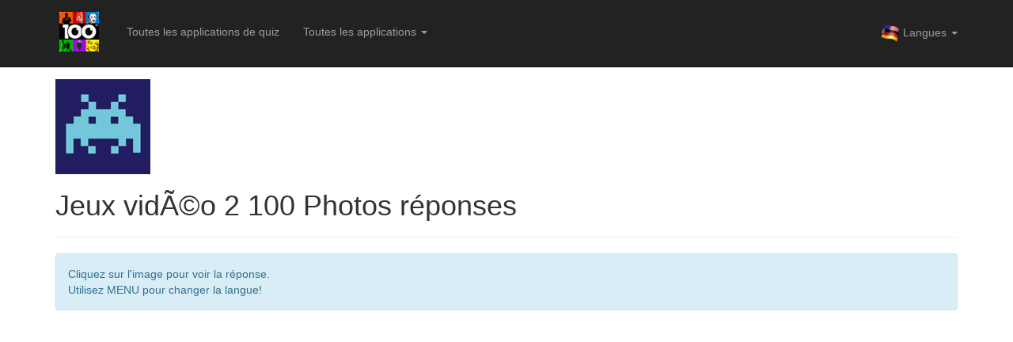

--- FILE ---
content_type: text/html; charset=UTF-8
request_url: https://100-pics.net/fr/jeuxvideo2
body_size: 7231
content:
<!DOCTYPE html>
<html lang="fr">
<head>
    <meta charset="utf-8">
    <meta http-equiv="X-UA-Compatible" content="IE=edge">
    <meta name="viewport" content="width=device-width, initial-scale=1">
    <meta name="description" content="">
    <meta name="author" content="">
    <title>Jeux vidÃ©o 2 100 Photos réponses</title>
    <link href="/css/bootstrap.min.css" rel="stylesheet">
    <link href="/css/logo-nav.css" rel="stylesheet">
    <link href="/css/listing.css" rel="stylesheet">
    <!--[if lt IE 9]>
        <script src="https://oss.maxcdn.com/libs/html5shiv/3.7.0/html5shiv.js"></script>
        <script src="https://oss.maxcdn.com/libs/respond.js/1.4.2/respond.min.js"></script>
    <![endif]-->
</head>
<body>
    <nav class="navbar navbar-inverse navbar-fixed-top" role="navigation">
        <div class="container">
            <div class="navbar-header">
                <button type="button" class="navbar-toggle" data-toggle="collapse" data-target="#bs-example-navbar-collapse-1">
                    <span class="sr-only">Toggle navigation</span>
                    <span class="icon-bar"></span>
                    <span class="icon-bar"></span>
                    <span class="icon-bar"></span>
                </button>
                <a class="navbar-brand" href="/fr">
                    <img src="/images/logo.png" alt="100 Photos réponses" height="50" width="50" style="margin-left:20px;margin-right:20px;" />
                </a>
            </div>
            <div class="collapse navbar-collapse" id="bs-example-navbar-collapse-1">
                <ul class="nav navbar-nav">
					<li><a href="/fr">Toutes les applications de quiz</a>
					<li class="dropdown"><a href="#" class="dropdown-toggle" data-toggle="dropdown" role="button" aria-haspopup="true" aria-expanded="false">Toutes les applications <span class="caret"></span></a><ul class="dropdown-menu">
						<li><a href="/fr/quiz2013">Quiz 2013</a></li>
						<li><a href="/fr/2014quiz">2014 Quiz</a></li>
						<li><a href="/fr/3letterwords">3 Letter words</a></li>
						<li><a href="/fr/aisfor">A is for...</a></li>
						<li><a href="/fr/acteurs">Acteurs</a></li>
						<li><a href="/fr/actrices">Actrices</a></li>
						<li><a href="/fr/albumcovers">Album Covers</a></li>
						<li><a href="/fr/animalkingdom">Animal Kingdom</a></li>
						<li><a href="/fr/animalplanet">Animal Planet</a></li>
						<li><a href="/fr/animaux">Animaux</a></li>
						<li><a href="/fr/animaru">Animaru</a></li>
						<li><a href="/fr/architecture">Architecture</a></li>
						<li><a href="/fr/aroundthehouse">Around the House</a></li>
						<li><a href="/fr/arsenalfc">Arsenal FC</a></li>
						<li><a href="/fr/autumn">Autumn</a></li>
						<li><a href="/fr/bisfor">B is for...</a></li>
						<li><a href="/fr/babyanimals">Baby Animals</a></li>
						<li><a href="/fr/logosdemusique">Logos de Musique</a></li>
						<li><a href="/fr/bandpuzzles">Band Puzzles</a></li>
						<li><a href="/fr/lecorpshumain">Le corps humain</a></li>
						<li><a href="/fr/books">Books</a></li>
						<li><a href="/fr/cisfor">C is for...</a></li>
						<li><a href="/fr/candy">Candy</a></li>
						<li><a href="/fr/capitales">Capitales</a></li>
						<li><a href="/fr/cartoons">Cartoons</a></li>
						<li><a href="/fr/cartoons2">CARTOONS 2</a></li>
						<li><a href="/fr/cartoons3">Cartoons 3</a></li>
						<li><a href="/fr/catlovers">Cat Lovers</a></li>
						<li><a href="/fr/catchphrases">Catchphrases</a></li>
						<li><a href="/fr/catchphrases2">Catchphrases 2</a></li>
						<li><a href="/fr/catchphrases3">Catchphrases 3</a></li>
						<li><a href="/fr/cats">Cats</a></li>
						<li><a href="/fr/celebmugshots">Celeb Mugshots</a></li>
						<li><a href="/fr/noel">NOÃ‹L</a></li>
						<li><a href="/fr/christmasemoji">Christmas Emoji</a></li>
						<li><a href="/fr/voituresdecollection">Voitures de collection</a></li>
						<li><a href="/fr/classictoys">Classic Toys</a></li>
						<li><a href="/fr/couleurs">Couleurs</a></li>
						<li><a href="/fr/lacuisine">La Cuisine</a></li>
						<li><a href="/fr/pays">Pays</a></li>
						<li><a href="/fr/cycling">Cycling</a></li>
						<li><a href="/fr/disfor">D is for...</a></li>
						<li><a href="/fr/iledeserte">Ile dÃ©serte</a></li>
						<li><a href="/fr/desserts">Desserts</a></li>
						<li><a href="/fr/racesdechiens">Races de chiens</a></li>
						<li><a href="/fr/habitations">Habitations</a></li>
						<li><a href="/fr/eisfor">E is for...</a></li>
						<li><a href="/fr/earthfromabove">Earth from Above</a></li>
						<li><a href="/fr/emoji2">Emoji 2</a></li>
						<li><a href="/fr/emojiquiz3">Emoji Quiz 3</a></li>
						<li><a href="/fr/infinitifs">Infinitifs</a></li>
						<li><a href="/fr/englandrugby">England Rugby</a></li>
						<li><a href="/fr/expressions">Expressions</a></li>
						<li><a href="/fr/fisfor">F is for...</a></li>
						<li><a href="/fr/contesdefees">Contes de fÃ©es</a></li>
						<li><a href="/fr/fantasylands">Fantasy Lands</a></li>
						<li><a href="/fr/lamode">La mode</a></li>
						<li><a href="/fr/drapeaux">Drapeaux</a></li>
						<li><a href="/fr/foodlogos">Food Logos</a></li>
						<li><a href="/fr/footballfocus">Football Focus</a></li>
						<li><a href="/fr/footballlogos">Football Logos</a></li>
						<li><a href="/fr/football">Football</a></li>
						<li><a href="/fr/lemondedufoot">Le monde du foot</a></li>
						<li><a href="/fr/gisfor">G is for...</a></li>
						<li><a href="/fr/gadgets">Gadgets</a></li>
						<li><a href="/fr/gameshows">Game Shows</a></li>
						<li><a href="/fr/jeux">Jeux</a></li>
						<li><a href="/fr/gardening">Gardening</a></li>
						<li><a href="/fr/hisfor">H is for...</a></li>
						<li><a href="/fr/halloween">Halloween</a></li>
						<li><a href="/fr/halloweenemoji">Halloween Emoji</a></li>
						<li><a href="/fr/histoire">Histoire</a></li>
						<li><a href="/fr/logosvacances">Logos Vacances</a></li>
						<li><a href="/fr/vacances">Vacances</a></li>
						<li><a href="/fr/ilove1980s">I Love 1980s</a></li>
						<li><a href="/fr/lesannees90">Les annÃ©es 90</a></li>
						<li><a href="/fr/ilove2000s">I Love 2000s</a></li>
						<li><a href="/fr/iloveuk">I Love UK</a></li>
						<li><a href="/fr/iaimerusa">I aimer USA</a></li>
						<li><a href="/fr/iisfor">I is for...</a></li>
						<li><a href="/fr/iloveaustralia">I â™¥ Australia</a></li>
						<li><a href="/fr/icons">Icons</a></li>
						<li><a href="/fr/instruments">Instruments</a></li>
						<li><a href="/fr/jisfor">J is for...</a></li>
						<li><a href="/fr/kisfor">K is for...</a></li>
						<li><a href="/fr/keepfit">Keep Fit</a></li>
						<li><a href="/fr/ustensilesdecuisine">Ustensiles de cuisine</a></li>
						<li><a href="/fr/lisfor">L is for...</a></li>
						<li><a href="/fr/legendesdulfc">LÃ©gendes du LFC</a></li>
						<li><a href="/fr/monuments">Monuments</a></li>
						<li><a href="/fr/logos">Logos</a></li>
						<li><a href="/fr/stvalentin">St Valentin</a></li>
						<li><a href="/fr/misfor">M is for...</a></li>
						<li><a href="/fr/voitures">Voitures</a></li>
						<li><a href="/fr/movieheroes">Movie Heroes</a></li>
						<li><a href="/fr/movielogos">Movie Logos</a></li>
						<li><a href="/fr/movielogos2">Movie Logos 2</a></li>
						<li><a href="/fr/moviepuzzles">Movie Puzzles</a></li>
						<li><a href="/fr/moviequotes">Movie Quotes</a></li>
						<li><a href="/fr/moviesets">Movie Sets</a></li>
						<li><a href="/fr/starsdecine">Stars de CinÃ©</a></li>
						<li><a href="/fr/lesmechants">Les mÃ©chants</a></li>
						<li><a href="/fr/starsdelapop">Stars de la Pop</a></li>
						<li><a href="/fr/nisfor">N is for...</a></li>
						<li><a href="/fr/lanature">La nature</a></li>
						<li><a href="/fr/ameriquedunord">AmÃ©rique du Nord</a></li>
						<li><a href="/fr/oisfor">O is for...</a></li>
						<li><a href="/fr/office">Office</a></li>
						<li><a href="/fr/alaferme">A la ferme</a></li>
						<li><a href="/fr/one-something">One-Something</a></li>
						<li><a href="/fr/pisfor">P is for...</a></li>
						<li><a href="/fr/eleverlesenfants">Elever les enfants</a></li>
						<li><a href="/fr/party">Party</a></li>
						<li><a href="/fr/plumepoilbulle">Plume Poil Bulle</a></li>
						<li><a href="/fr/profilsfacebook">Profils Facebook</a></li>
						<li><a href="/fr/qisin">Q is in...</a></li>
						<li><a href="/fr/realitytvstars">Reality TV Stars</a></li>
						<li><a href="/fr/rom-coms">Rom-Coms</a></li>
						<li><a href="/fr/school">School</a></li>
						<li><a href="/fr/science">Science</a></li>
						<li><a href="/fr/agentsecret">Agent secret</a></li>
						<li><a href="/fr/shapes">Shapes</a></li>
						<li><a href="/fr/silhouettes">Silhouettes</a></li>
						<li><a href="/fr/slogans">Slogans</a></li>
						<li><a href="/fr/songlyrics">Song Lyrics</a></li>
						<li><a href="/fr/songpuzzles">Song Puzzles</a></li>
						<li><a href="/fr/espace">Espace</a></li>
						<li><a href="/fr/sport">Sport</a></li>
						<li><a href="/fr/logosdesport">Logos de Sport</a></li>
						<li><a href="/fr/sportslogos">Sports Logos</a></li>
						<li><a href="/fr/sportsstars">Sports Stars</a></li>
						<li><a href="/fr/starsdusport">Stars du Sport</a></li>
						<li><a href="/fr/leprintemps">Le printemps</a></li>
						<li><a href="/fr/voituresstars">VOITURES STARS</a></li>
						<li><a href="/fr/lesstarsbebes">Les stars bÃ©bÃ©s</a></li>
						<li><a href="/fr/confiserie">Confiserie</a></li>
						<li><a href="/fr/symboles">Symboles</a></li>
						<li><a href="/fr/emissiondetele">Emission de tÃ©lÃ©</a></li>
						<li><a href="/fr/tvshows2">TV Shows 2</a></li>
						<li><a href="/fr/tvstars">TV Stars</a></li>
						<li><a href="/fr/nourriture">Nourriture</a></li>
						<li><a href="/fr/tennis">Tennis</a></li>
						<li><a href="/fr/texting">Texting</a></li>
						<li><a href="/fr/theapprentice">The Apprentice</a></li>
						<li><a href="/fr/thexfactor">The X Factor</a></li>
						<li><a href="/fr/bricolage">Bricolage</a></li>
						<li><a href="/fr/transports">Transports</a></li>
						<li><a href="/fr/uksoapstars">UK Soap Stars</a></li>
						<li><a href="/fr/etatsamericains">Etats AmÃ©ricains</a></li>
						<li><a href="/fr/jeuxvideo">Jeux vidÃ©o</a></li>
						<li><a href="/fr/jeuxvideo2">Jeux vidÃ©o 2</a></li>
						<li><a href="/fr/lameteo">La mÃ©tÃ©o</a></li>
						<li><a href="/fr/mariages">Mariages</a></li>
						<li><a href="/fr/metiers">MÃ©tiers</a></li>
						<li><a href="/fr/whatphrase">What Phrase?</a></li>
						<li><a href="/fr/recettes">Recettes</a></li>
					</ul></li>
                </ul>
				<ul class="nav navbar-nav navbar-right">
					<li class="dropdown">
						<a href="#" class="dropdown-toggle" data-toggle="dropdown" role="button" aria-haspopup="true" aria-expanded="false"><img src="/images/lang/all_languages.png" width="24" height="24" /> Langues <span class="caret"></span></a>
							<ul class="dropdown-menu">
								<li><a href="/en"><img src="/images/lang/us.png" height="25" width="25" /> English</a></li>
								<li><a href="/fr"><img src="/images/lang/fr.png" height="25" width="25" /> Français</a></li>
								<li><a href="/de"><img src="/images/lang/de.png" height="25" width="25" /> Deutsche</a></li>
								<li><a href="/it"><img src="/images/lang/it.png" height="25" width="25" /> Italiano</a></li>
								<li><a href="/es"><img src="/images/lang/es.png" height="25" width="25" /> Español</a></li>
							</ul>
					</li>
				</ul>
            </div>
        </div>
    </nav>
    <div class="container">
        <div class="row">
            <div class="col-lg-12">
				<img src="/images/answers//fr/jeuxvideo2/logo_jeuxvideo2.png">
				<h1>Jeux vidÃ©o 2 100 Photos réponses</h1>
				<hr>
				<div class="alert alert-info" role="alert">Cliquez sur l'image pour voir la réponse.<br/>Utilisez MENU pour changer la langue!</div>
				<script async src="//pagead2.googlesyndication.com/pagead/js/adsbygoogle.js"></script>
				<!-- 100-Pics.net Header Responsive -->
				<ins class="adsbygoogle"
					 style="display:block"
					 data-ad-client="ca-pub-8220363953005131"
					 data-ad-slot="3962513607"
					 data-ad-format="auto"></ins>
				<script>
				(adsbygoogle = window.adsbygoogle || []).push({});
				</script>
				<br/>
				<div class="row" style="padding:10px;"><p><b>1 level:</b></p>		<a href="/fr/jeuxvideo2/super-mario-64"><img class="lazy" data-original="/images/answers/fr/jeuxvideo2/jeuxvideo2_21765_868706.jpeg" alt="Jeux vidÃ©o 2 answer: SUPER MARIO 64" /><noscript><img src="/images/answers/fr/jeuxvideo2/jeuxvideo2_21765_868706.jpeg" alt="Jeux vidÃ©o 2 answer: SUPER MARIO 64" /></noscript></a>
				<a href="/fr/jeuxvideo2/theme-park"><img class="lazy" data-original="/images/answers/fr/jeuxvideo2/jeuxvideo2_21774_912787.jpeg" alt="Jeux vidÃ©o 2 answer: THEME PARK" /><noscript><img src="/images/answers/fr/jeuxvideo2/jeuxvideo2_21774_912787.jpeg" alt="Jeux vidÃ©o 2 answer: THEME PARK" /></noscript></a>
				<a href="/fr/jeuxvideo2/aladdin"><img class="lazy" data-original="/images/answers/fr/jeuxvideo2/jeuxvideo2_21691_592610.jpeg" alt="Jeux vidÃ©o 2 answer: ALADDIN" /><noscript><img src="/images/answers/fr/jeuxvideo2/jeuxvideo2_21691_592610.jpeg" alt="Jeux vidÃ©o 2 answer: ALADDIN" /></noscript></a>
				<a href="/fr/jeuxvideo2/peggle"><img class="lazy" data-original="/images/answers/fr/jeuxvideo2/jeuxvideo2_21750_846110.jpeg" alt="Jeux vidÃ©o 2 answer: PEGGLE" /><noscript><img src="/images/answers/fr/jeuxvideo2/jeuxvideo2_21750_846110.jpeg" alt="Jeux vidÃ©o 2 answer: PEGGLE" /></noscript></a>
				<a href="/fr/jeuxvideo2/rayman-legends"><img class="lazy" data-original="/images/answers/fr/jeuxvideo2/jeuxvideo2_21752_574761.jpeg" alt="Jeux vidÃ©o 2 answer: RAYMAN LEGENDS" /><noscript><img src="/images/answers/fr/jeuxvideo2/jeuxvideo2_21752_574761.jpeg" alt="Jeux vidÃ©o 2 answer: RAYMAN LEGENDS" /></noscript></a>
		</div><hr>
<div class="row" style="padding:10px;"><p><b>2 level:</b></p>		<a href="/fr/jeuxvideo2/space-invaders"><img class="lazy" data-original="/images/answers/fr/jeuxvideo2/jeuxvideo2_21761_706081.jpeg" alt="Jeux vidÃ©o 2 answer: SPACE INVADERS" /><noscript><img src="/images/answers/fr/jeuxvideo2/jeuxvideo2_21761_706081.jpeg" alt="Jeux vidÃ©o 2 answer: SPACE INVADERS" /></noscript></a>
				<a href="/fr/jeuxvideo2/titanfall"><img class="lazy" data-original="/images/answers/fr/jeuxvideo2/jeuxvideo2_21778_783908.jpeg" alt="Jeux vidÃ©o 2 answer: TITANFALL" /><noscript><img src="/images/answers/fr/jeuxvideo2/jeuxvideo2_21778_783908.jpeg" alt="Jeux vidÃ©o 2 answer: TITANFALL" /></noscript></a>
				<a href="/fr/jeuxvideo2/wipeout"><img class="lazy" data-original="/images/answers/fr/jeuxvideo2/jeuxvideo2_21784_642008.jpeg" alt="Jeux vidÃ©o 2 answer: WIPEOUT" /><noscript><img src="/images/answers/fr/jeuxvideo2/jeuxvideo2_21784_642008.jpeg" alt="Jeux vidÃ©o 2 answer: WIPEOUT" /></noscript></a>
				<a href="/fr/jeuxvideo2/outrun"><img class="lazy" data-original="/images/answers/fr/jeuxvideo2/jeuxvideo2_21745_605468.jpeg" alt="Jeux vidÃ©o 2 answer: OUTRUN" /><noscript><img src="/images/answers/fr/jeuxvideo2/jeuxvideo2_21745_605468.jpeg" alt="Jeux vidÃ©o 2 answer: OUTRUN" /></noscript></a>
				<a href="/fr/jeuxvideo2/paperboy"><img class="lazy" data-original="/images/answers/fr/jeuxvideo2/jeuxvideo2_21748_330973.jpeg" alt="Jeux vidÃ©o 2 answer: PAPERBOY" /><noscript><img src="/images/answers/fr/jeuxvideo2/jeuxvideo2_21748_330973.jpeg" alt="Jeux vidÃ©o 2 answer: PAPERBOY" /></noscript></a>
		</div><hr>
<div class="row" style="padding:10px;"><p><b>3 level:</b></p>		<a href="/fr/jeuxvideo2/ssx"><img class="lazy" data-original="/images/answers/fr/jeuxvideo2/jeuxvideo2_21762_397081.jpeg" alt="Jeux vidÃ©o 2 answer: SSX" /><noscript><img src="/images/answers/fr/jeuxvideo2/jeuxvideo2_21762_397081.jpeg" alt="Jeux vidÃ©o 2 answer: SSX" /></noscript></a>
				<a href="/fr/jeuxvideo2/worms"><img class="lazy" data-original="/images/answers/fr/jeuxvideo2/jeuxvideo2_21786_533392.jpeg" alt="Jeux vidÃ©o 2 answer: WORMS" /><noscript><img src="/images/answers/fr/jeuxvideo2/jeuxvideo2_21786_533392.jpeg" alt="Jeux vidÃ©o 2 answer: WORMS" /></noscript></a>
				<a href="/fr/jeuxvideo2/forza-5"><img class="lazy" data-original="/images/answers/fr/jeuxvideo2/jeuxvideo2_21716_377495.jpeg" alt="Jeux vidÃ©o 2 answer: FORZA 5" /><noscript><img src="/images/answers/fr/jeuxvideo2/jeuxvideo2_21716_377495.jpeg" alt="Jeux vidÃ©o 2 answer: FORZA 5" /></noscript></a>
				<a href="/fr/jeuxvideo2/just-dance"><img class="lazy" data-original="/images/answers/fr/jeuxvideo2/jeuxvideo2_21725_204128.jpeg" alt="Jeux vidÃ©o 2 answer: JUST DANCE" /><noscript><img src="/images/answers/fr/jeuxvideo2/jeuxvideo2_21725_204128.jpeg" alt="Jeux vidÃ©o 2 answer: JUST DANCE" /></noscript></a>
				<a href="/fr/jeuxvideo2/lego-the-hobbit"><img class="lazy" data-original="/images/answers/fr/jeuxvideo2/jeuxvideo2_21731_404351.jpeg" alt="Jeux vidÃ©o 2 answer: LEGO THE HOBBIT" /><noscript><img src="/images/answers/fr/jeuxvideo2/jeuxvideo2_21731_404351.jpeg" alt="Jeux vidÃ©o 2 answer: LEGO THE HOBBIT" /></noscript></a>
		</div><hr>
<div class="row" style="padding:10px;"><p><b>4 level:</b></p>		<a href="/fr/jeuxvideo2/tiny-wings"><img class="lazy" data-original="/images/answers/fr/jeuxvideo2/jeuxvideo2_21777_714708.jpeg" alt="Jeux vidÃ©o 2 answer: TINY WINGS" /><noscript><img src="/images/answers/fr/jeuxvideo2/jeuxvideo2_21777_714708.jpeg" alt="Jeux vidÃ©o 2 answer: TINY WINGS" /></noscript></a>
				<a href="/fr/jeuxvideo2/dark-souls"><img class="lazy" data-original="/images/answers/fr/jeuxvideo2/jeuxvideo2_21701_640841.jpeg" alt="Jeux vidÃ©o 2 answer: DARK SOULS" /><noscript><img src="/images/answers/fr/jeuxvideo2/jeuxvideo2_21701_640841.jpeg" alt="Jeux vidÃ©o 2 answer: DARK SOULS" /></noscript></a>
				<a href="/fr/jeuxvideo2/killzone"><img class="lazy" data-original="/images/answers/fr/jeuxvideo2/jeuxvideo2_21728_297770.jpeg" alt="Jeux vidÃ©o 2 answer: KILLZONE" /><noscript><img src="/images/answers/fr/jeuxvideo2/jeuxvideo2_21728_297770.jpeg" alt="Jeux vidÃ©o 2 answer: KILLZONE" /></noscript></a>
				<a href="/fr/jeuxvideo2/rockband-3"><img class="lazy" data-original="/images/answers/fr/jeuxvideo2/jeuxvideo2_21753_444607.jpeg" alt="Jeux vidÃ©o 2 answer: ROCKBAND 3" /><noscript><img src="/images/answers/fr/jeuxvideo2/jeuxvideo2_21753_444607.jpeg" alt="Jeux vidÃ©o 2 answer: ROCKBAND 3" /></noscript></a>
				<a href="/fr/jeuxvideo2/sega-rally"><img class="lazy" data-original="/images/answers/fr/jeuxvideo2/jeuxvideo2_21755_935953.jpeg" alt="Jeux vidÃ©o 2 answer: SEGA RALLY" /><noscript><img src="/images/answers/fr/jeuxvideo2/jeuxvideo2_21755_935953.jpeg" alt="Jeux vidÃ©o 2 answer: SEGA RALLY" /></noscript></a>
		</div><hr>
<div class="row" style="padding:10px;"><p><b>5 level:</b></p>		<a href="/fr/jeuxvideo2/thief"><img class="lazy" data-original="/images/answers/fr/jeuxvideo2/jeuxvideo2_21775_812174.jpeg" alt="Jeux vidÃ©o 2 answer: THIEF" /><noscript><img src="/images/answers/fr/jeuxvideo2/jeuxvideo2_21775_812174.jpeg" alt="Jeux vidÃ©o 2 answer: THIEF" /></noscript></a>
				<a href="/fr/jeuxvideo2/driver"><img class="lazy" data-original="/images/answers/fr/jeuxvideo2/jeuxvideo2_21709_139675.jpeg" alt="Jeux vidÃ©o 2 answer: DRIVER" /><noscript><img src="/images/answers/fr/jeuxvideo2/jeuxvideo2_21709_139675.jpeg" alt="Jeux vidÃ©o 2 answer: DRIVER" /></noscript></a>
				<a href="/fr/jeuxvideo2/kid-icarus"><img class="lazy" data-original="/images/answers/fr/jeuxvideo2/jeuxvideo2_21726_601182.jpeg" alt="Jeux vidÃ©o 2 answer: KID ICARUS" /><noscript><img src="/images/answers/fr/jeuxvideo2/jeuxvideo2_21726_601182.jpeg" alt="Jeux vidÃ©o 2 answer: KID ICARUS" /></noscript></a>
				<a href="/fr/jeuxvideo2/kinect-sports"><img class="lazy" data-original="/images/answers/fr/jeuxvideo2/jeuxvideo2_21729_502685.jpeg" alt="Jeux vidÃ©o 2 answer: KINECT SPORTS" /><noscript><img src="/images/answers/fr/jeuxvideo2/jeuxvideo2_21729_502685.jpeg" alt="Jeux vidÃ©o 2 answer: KINECT SPORTS" /></noscript></a>
				<a href="/fr/jeuxvideo2/nintendogs"><img class="lazy" data-original="/images/answers/fr/jeuxvideo2/jeuxvideo2_21743_752604.jpeg" alt="Jeux vidÃ©o 2 answer: NINTENDOGS" /><noscript><img src="/images/answers/fr/jeuxvideo2/jeuxvideo2_21743_752604.jpeg" alt="Jeux vidÃ©o 2 answer: NINTENDOGS" /></noscript></a>
		</div><hr>
				<div class="row" style="padding:10px;">
				<script async src="//pagead2.googlesyndication.com/pagead/js/adsbygoogle.js"></script>
				<!-- 100-Pics.net Footer Responsive -->
				<ins class="adsbygoogle"
					 style="display:block"
					 data-ad-client="ca-pub-8220363953005131"
					 data-ad-slot="2588355202"
					 data-ad-format="auto"></ins>
				<script>
				(adsbygoogle = window.adsbygoogle || []).push({});
				</script>			
				</div>
				<hr>
<div class="row" style="padding:10px;"><p><b>6 level:</b></p>		<a href="/fr/jeuxvideo2/the-walking-dead"><img class="lazy" data-original="/images/answers/fr/jeuxvideo2/jeuxvideo2_21772_590955.jpeg" alt="Jeux vidÃ©o 2 answer: THE WALKING DEAD" /><noscript><img src="/images/answers/fr/jeuxvideo2/jeuxvideo2_21772_590955.jpeg" alt="Jeux vidÃ©o 2 answer: THE WALKING DEAD" /></noscript></a>
				<a href="/fr/jeuxvideo2/time-crisis"><img class="lazy" data-original="/images/answers/fr/jeuxvideo2/jeuxvideo2_21776_512966.jpeg" alt="Jeux vidÃ©o 2 answer: TIME CRISIS" /><noscript><img src="/images/answers/fr/jeuxvideo2/jeuxvideo2_21776_512966.jpeg" alt="Jeux vidÃ©o 2 answer: TIME CRISIS" /></noscript></a>
				<a href="/fr/jeuxvideo2/virtua-fighter"><img class="lazy" data-original="/images/answers/fr/jeuxvideo2/jeuxvideo2_21781_942681.jpeg" alt="Jeux vidÃ©o 2 answer: VIRTUA FIGHTER" /><noscript><img src="/images/answers/fr/jeuxvideo2/jeuxvideo2_21781_942681.jpeg" alt="Jeux vidÃ©o 2 answer: VIRTUA FIGHTER" /></noscript></a>
				<a href="/fr/jeuxvideo2/viva-pinata"><img class="lazy" data-original="/images/answers/fr/jeuxvideo2/jeuxvideo2_21782_767686.jpeg" alt="Jeux vidÃ©o 2 answer: VIVA PINATA" /><noscript><img src="/images/answers/fr/jeuxvideo2/jeuxvideo2_21782_767686.jpeg" alt="Jeux vidÃ©o 2 answer: VIVA PINATA" /></noscript></a>
				<a href="/fr/jeuxvideo2/borderlands"><img class="lazy" data-original="/images/answers/fr/jeuxvideo2/jeuxvideo2_21712_290500.jpeg" alt="Jeux vidÃ©o 2 answer: BORDERLANDS" /><noscript><img src="/images/answers/fr/jeuxvideo2/jeuxvideo2_21712_290500.jpeg" alt="Jeux vidÃ©o 2 answer: BORDERLANDS" /></noscript></a>
		</div><hr>
<div class="row" style="padding:10px;"><p><b>7 level:</b></p>		<a href="/fr/jeuxvideo2/super-punch-out"><img class="lazy" data-original="/images/answers/fr/jeuxvideo2/jeuxvideo2_21767_263292.jpeg" alt="Jeux vidÃ©o 2 answer: SUPER PUNCH-OUT" /><noscript><img src="/images/answers/fr/jeuxvideo2/jeuxvideo2_21767_263292.jpeg" alt="Jeux vidÃ©o 2 answer: SUPER PUNCH-OUT" /></noscript></a>
				<a href="/fr/jeuxvideo2/fifa-street"><img class="lazy" data-original="/images/answers/fr/jeuxvideo2/jeuxvideo2_21714_672607.jpeg" alt="Jeux vidÃ©o 2 answer: FIFA STREET" /><noscript><img src="/images/answers/fr/jeuxvideo2/jeuxvideo2_21714_672607.jpeg" alt="Jeux vidÃ©o 2 answer: FIFA STREET" /></noscript></a>
				<a href="/fr/jeuxvideo2/jedi-knight-2"><img class="lazy" data-original="/images/answers/fr/jeuxvideo2/jeuxvideo2_21723_718532.jpeg" alt="Jeux vidÃ©o 2 answer: JEDI KNIGHT 2" /><noscript><img src="/images/answers/fr/jeuxvideo2/jeuxvideo2_21723_718532.jpeg" alt="Jeux vidÃ©o 2 answer: JEDI KNIGHT 2" /></noscript></a>
				<a href="/fr/jeuxvideo2/metroid-prime"><img class="lazy" data-original="/images/answers/fr/jeuxvideo2/jeuxvideo2_21735_988308.jpeg" alt="Jeux vidÃ©o 2 answer: METROID PRIME" /><noscript><img src="/images/answers/fr/jeuxvideo2/jeuxvideo2_21735_988308.jpeg" alt="Jeux vidÃ©o 2 answer: METROID PRIME" /></noscript></a>
				<a href="/fr/jeuxvideo2/skate-3"><img class="lazy" data-original="/images/answers/fr/jeuxvideo2/jeuxvideo2_21759_379936.jpeg" alt="Jeux vidÃ©o 2 answer: SKATE 3" /><noscript><img src="/images/answers/fr/jeuxvideo2/jeuxvideo2_21759_379936.jpeg" alt="Jeux vidÃ©o 2 answer: SKATE 3" /></noscript></a>
		</div><hr>
<div class="row" style="padding:10px;"><p><b>8 level:</b></p>		<a href="/fr/jeuxvideo2/super-meat-boy"><img class="lazy" data-original="/images/answers/fr/jeuxvideo2/jeuxvideo2_21766_331352.jpeg" alt="Jeux vidÃ©o 2 answer: SUPER MEAT BOY" /><noscript><img src="/images/answers/fr/jeuxvideo2/jeuxvideo2_21766_331352.jpeg" alt="Jeux vidÃ©o 2 answer: SUPER MEAT BOY" /></noscript></a>
				<a href="/fr/jeuxvideo2/watchdogs"><img class="lazy" data-original="/images/answers/fr/jeuxvideo2/jeuxvideo2_21783_910698.jpeg" alt="Jeux vidÃ©o 2 answer: WATCHDOGS" /><noscript><img src="/images/answers/fr/jeuxvideo2/jeuxvideo2_21783_910698.jpeg" alt="Jeux vidÃ©o 2 answer: WATCHDOGS" /></noscript></a>
				<a href="/fr/jeuxvideo2/yoshis-island"><img class="lazy" data-original="/images/answers/fr/jeuxvideo2/jeuxvideo2_21789_434380.jpeg" alt="Jeux vidÃ©o 2 answer: YOSHIS ISLAND" /><noscript><img src="/images/answers/fr/jeuxvideo2/jeuxvideo2_21789_434380.jpeg" alt="Jeux vidÃ©o 2 answer: YOSHIS ISLAND" /></noscript></a>
				<a href="/fr/jeuxvideo2/galaga"><img class="lazy" data-original="/images/answers/fr/jeuxvideo2/jeuxvideo2_21717_946234.jpeg" alt="Jeux vidÃ©o 2 answer: GALAGA" /><noscript><img src="/images/answers/fr/jeuxvideo2/jeuxvideo2_21717_946234.jpeg" alt="Jeux vidÃ©o 2 answer: GALAGA" /></noscript></a>
				<a href="/fr/jeuxvideo2/infinity-blade"><img class="lazy" data-original="/images/answers/fr/jeuxvideo2/jeuxvideo2_21721_113362.jpeg" alt="Jeux vidÃ©o 2 answer: INFINITY BLADE" /><noscript><img src="/images/answers/fr/jeuxvideo2/jeuxvideo2_21721_113362.jpeg" alt="Jeux vidÃ©o 2 answer: INFINITY BLADE" /></noscript></a>
		</div><hr>
<div class="row" style="padding:10px;"><p><b>9 level:</b></p>		<a href="/fr/jeuxvideo2/skylanders"><img class="lazy" data-original="/images/answers/fr/jeuxvideo2/jeuxvideo2_21760_316406.jpeg" alt="Jeux vidÃ©o 2 answer: SKYLANDERS" /><noscript><img src="/images/answers/fr/jeuxvideo2/jeuxvideo2_21760_316406.jpeg" alt="Jeux vidÃ©o 2 answer: SKYLANDERS" /></noscript></a>
				<a href="/fr/jeuxvideo2/hotshots-golf"><img class="lazy" data-original="/images/answers/fr/jeuxvideo2/jeuxvideo2_21720_378716.jpeg" alt="Jeux vidÃ©o 2 answer: HOTSHOTS GOLF" /><noscript><img src="/images/answers/fr/jeuxvideo2/jeuxvideo2_21720_378716.jpeg" alt="Jeux vidÃ©o 2 answer: HOTSHOTS GOLF" /></noscript></a>
				<a href="/fr/jeuxvideo2/ninja-gaiden"><img class="lazy" data-original="/images/answers/fr/jeuxvideo2/jeuxvideo2_21742_712185.jpeg" alt="Jeux vidÃ©o 2 answer: NINJA GAIDEN" /><noscript><img src="/images/answers/fr/jeuxvideo2/jeuxvideo2_21742_712185.jpeg" alt="Jeux vidÃ©o 2 answer: NINJA GAIDEN" /></noscript></a>
				<a href="/fr/jeuxvideo2/paper-mario"><img class="lazy" data-original="/images/answers/fr/jeuxvideo2/jeuxvideo2_21747_657524.jpeg" alt="Jeux vidÃ©o 2 answer: PAPER MARIO" /><noscript><img src="/images/answers/fr/jeuxvideo2/jeuxvideo2_21747_657524.jpeg" alt="Jeux vidÃ©o 2 answer: PAPER MARIO" /></noscript></a>
				<a href="/fr/jeuxvideo2/ryse-son-of-rome"><img class="lazy" data-original="/images/answers/fr/jeuxvideo2/jeuxvideo2_21754_130099.jpeg" alt="Jeux vidÃ©o 2 answer: RYSE SON OF ROME" /><noscript><img src="/images/answers/fr/jeuxvideo2/jeuxvideo2_21754_130099.jpeg" alt="Jeux vidÃ©o 2 answer: RYSE SON OF ROME" /></noscript></a>
		</div><hr>
<div class="row" style="padding:10px;"><p><b>10 level:</b></p>		<a href="/fr/jeuxvideo2/terraria"><img class="lazy" data-original="/images/answers/fr/jeuxvideo2/jeuxvideo2_21771_349093.jpeg" alt="Jeux vidÃ©o 2 answer: TERRARIA" /><noscript><img src="/images/answers/fr/jeuxvideo2/jeuxvideo2_21771_349093.jpeg" alt="Jeux vidÃ©o 2 answer: TERRARIA" /></noscript></a>
				<a href="/fr/jeuxvideo2/the-witcher"><img class="lazy" data-original="/images/answers/fr/jeuxvideo2/jeuxvideo2_21773_650010.jpeg" alt="Jeux vidÃ©o 2 answer: THE WITCHER" /><noscript><img src="/images/answers/fr/jeuxvideo2/jeuxvideo2_21773_650010.jpeg" alt="Jeux vidÃ©o 2 answer: THE WITCHER" /></noscript></a>
				<a href="/fr/jeuxvideo2/wolfenstein"><img class="lazy" data-original="/images/answers/fr/jeuxvideo2/jeuxvideo2_21785_380506.jpeg" alt="Jeux vidÃ©o 2 answer: WOLFENSTEIN" /><noscript><img src="/images/answers/fr/jeuxvideo2/jeuxvideo2_21785_380506.jpeg" alt="Jeux vidÃ©o 2 answer: WOLFENSTEIN" /></noscript></a>
				<a href="/fr/jeuxvideo2/asteroids"><img class="lazy" data-original="/images/answers/fr/jeuxvideo2/jeuxvideo2_21693_212890.jpeg" alt="Jeux vidÃ©o 2 answer: ASTEROIDS" /><noscript><img src="/images/answers/fr/jeuxvideo2/jeuxvideo2_21693_212890.jpeg" alt="Jeux vidÃ©o 2 answer: ASTEROIDS" /></noscript></a>
				<a href="/fr/jeuxvideo2/civilization"><img class="lazy" data-original="/images/answers/fr/jeuxvideo2/jeuxvideo2_21699_317735.jpeg" alt="Jeux vidÃ©o 2 answer: CIVILIZATION" /><noscript><img src="/images/answers/fr/jeuxvideo2/jeuxvideo2_21699_317735.jpeg" alt="Jeux vidÃ©o 2 answer: CIVILIZATION" /></noscript></a>
		</div><hr>
<div class="row" style="padding:10px;"><p><b>11 level:</b></p>		<a href="/fr/jeuxvideo2/dishonored"><img class="lazy" data-original="/images/answers/fr/jeuxvideo2/jeuxvideo2_21706_398600.jpeg" alt="Jeux vidÃ©o 2 answer: DISHONORED" /><noscript><img src="/images/answers/fr/jeuxvideo2/jeuxvideo2_21706_398600.jpeg" alt="Jeux vidÃ©o 2 answer: DISHONORED" /></noscript></a>
				<a href="/fr/jeuxvideo2/journey"><img class="lazy" data-original="/images/answers/fr/jeuxvideo2/jeuxvideo2_21724_810085.jpeg" alt="Jeux vidÃ©o 2 answer: JOURNEY" /><noscript><img src="/images/answers/fr/jeuxvideo2/jeuxvideo2_21724_810085.jpeg" alt="Jeux vidÃ©o 2 answer: JOURNEY" /></noscript></a>
				<a href="/fr/jeuxvideo2/killer-instinct"><img class="lazy" data-original="/images/answers/fr/jeuxvideo2/jeuxvideo2_21727_870334.jpeg" alt="Jeux vidÃ©o 2 answer: KILLER INSTINCT" /><noscript><img src="/images/answers/fr/jeuxvideo2/jeuxvideo2_21727_870334.jpeg" alt="Jeux vidÃ©o 2 answer: KILLER INSTINCT" /></noscript></a>
				<a href="/fr/jeuxvideo2/motorstorm"><img class="lazy" data-original="/images/answers/fr/jeuxvideo2/jeuxvideo2_21738_701307.jpeg" alt="Jeux vidÃ©o 2 answer: MOTORSTORM" /><noscript><img src="/images/answers/fr/jeuxvideo2/jeuxvideo2_21738_701307.jpeg" alt="Jeux vidÃ©o 2 answer: MOTORSTORM" /></noscript></a>
				<a href="/fr/jeuxvideo2/nba-live"><img class="lazy" data-original="/images/answers/fr/jeuxvideo2/jeuxvideo2_21740_930175.jpeg" alt="Jeux vidÃ©o 2 answer: NBA LIVE" /><noscript><img src="/images/answers/fr/jeuxvideo2/jeuxvideo2_21740_930175.jpeg" alt="Jeux vidÃ©o 2 answer: NBA LIVE" /></noscript></a>
		</div><hr>
<div class="row" style="padding:10px;"><p><b>12 level:</b></p>		<a href="/fr/jeuxvideo2/syphon-filter"><img class="lazy" data-original="/images/answers/fr/jeuxvideo2/jeuxvideo2_21769_362928.jpeg" alt="Jeux vidÃ©o 2 answer: SYPHON FILTER" /><noscript><img src="/images/answers/fr/jeuxvideo2/jeuxvideo2_21769_362928.jpeg" alt="Jeux vidÃ©o 2 answer: SYPHON FILTER" /></noscript></a>
				<a href="/fr/jeuxvideo2/xcom"><img class="lazy" data-original="/images/answers/fr/jeuxvideo2/jeuxvideo2_21788_185763.jpeg" alt="Jeux vidÃ©o 2 answer: XCOM" /><noscript><img src="/images/answers/fr/jeuxvideo2/jeuxvideo2_21788_185763.jpeg" alt="Jeux vidÃ©o 2 answer: XCOM" /></noscript></a>
				<a href="/fr/jeuxvideo2/dead-rising-3"><img class="lazy" data-original="/images/answers/fr/jeuxvideo2/jeuxvideo2_21702_583143.jpeg" alt="Jeux vidÃ©o 2 answer: DEAD RISING 3" /><noscript><img src="/images/answers/fr/jeuxvideo2/jeuxvideo2_21702_583143.jpeg" alt="Jeux vidÃ©o 2 answer: DEAD RISING 3" /></noscript></a>
				<a href="/fr/jeuxvideo2/dj-hero"><img class="lazy" data-original="/images/answers/fr/jeuxvideo2/jeuxvideo2_21707_994737.jpeg" alt="Jeux vidÃ©o 2 answer: DJ HERO" /><noscript><img src="/images/answers/fr/jeuxvideo2/jeuxvideo2_21707_994737.jpeg" alt="Jeux vidÃ©o 2 answer: DJ HERO" /></noscript></a>
				<a href="/fr/jeuxvideo2/excitebike"><img class="lazy" data-original="/images/answers/fr/jeuxvideo2/jeuxvideo2_21713_566813.jpeg" alt="Jeux vidÃ©o 2 answer: EXCITEBIKE" /><noscript><img src="/images/answers/fr/jeuxvideo2/jeuxvideo2_21713_566813.jpeg" alt="Jeux vidÃ©o 2 answer: EXCITEBIKE" /></noscript></a>
		</div><hr>
<div class="row" style="padding:10px;"><p><b>13 level:</b></p>		<a href="/fr/jeuxvideo2/wwe-2k14"><img class="lazy" data-original="/images/answers/fr/jeuxvideo2/jeuxvideo2_21787_242512.jpeg" alt="Jeux vidÃ©o 2 answer: WWE 2K14" /><noscript><img src="/images/answers/fr/jeuxvideo2/jeuxvideo2_21787_242512.jpeg" alt="Jeux vidÃ©o 2 answer: WWE 2K14" /></noscript></a>
				<a href="/fr/jeuxvideo2/braid"><img class="lazy" data-original="/images/answers/fr/jeuxvideo2/jeuxvideo2_21697_379909.jpeg" alt="Jeux vidÃ©o 2 answer: BRAID" /><noscript><img src="/images/answers/fr/jeuxvideo2/jeuxvideo2_21697_379909.jpeg" alt="Jeux vidÃ©o 2 answer: BRAID" /></noscript></a>
				<a href="/fr/jeuxvideo2/elite"><img class="lazy" data-original="/images/answers/fr/jeuxvideo2/jeuxvideo2_21710_675618.jpeg" alt="Jeux vidÃ©o 2 answer: ELITE" /><noscript><img src="/images/answers/fr/jeuxvideo2/jeuxvideo2_21710_675618.jpeg" alt="Jeux vidÃ©o 2 answer: ELITE" /></noscript></a>
				<a href="/fr/jeuxvideo2/knack"><img class="lazy" data-original="/images/answers/fr/jeuxvideo2/jeuxvideo2_21730_727294.jpeg" alt="Jeux vidÃ©o 2 answer: KNACK" /><noscript><img src="/images/answers/fr/jeuxvideo2/jeuxvideo2_21730_727294.jpeg" alt="Jeux vidÃ©o 2 answer: KNACK" /></noscript></a>
				<a href="/fr/jeuxvideo2/meteos"><img class="lazy" data-original="/images/answers/fr/jeuxvideo2/jeuxvideo2_21734_901692.jpeg" alt="Jeux vidÃ©o 2 answer: METEOS" /><noscript><img src="/images/answers/fr/jeuxvideo2/jeuxvideo2_21734_901692.jpeg" alt="Jeux vidÃ©o 2 answer: METEOS" /></noscript></a>
		</div><hr>
<div class="row" style="padding:10px;"><p><b>14 level:</b></p>		<a href="/fr/jeuxvideo2/advance-wars"><img class="lazy" data-original="/images/answers/fr/jeuxvideo2/jeuxvideo2_21690_952718.jpeg" alt="Jeux vidÃ©o 2 answer: ADVANCE WARS" /><noscript><img src="/images/answers/fr/jeuxvideo2/jeuxvideo2_21690_952718.jpeg" alt="Jeux vidÃ©o 2 answer: ADVANCE WARS" /></noscript></a>
				<a href="/fr/jeuxvideo2/beyond-two-souls"><img class="lazy" data-original="/images/answers/fr/jeuxvideo2/jeuxvideo2_21695_500596.jpeg" alt="Jeux vidÃ©o 2 answer: BEYOND TWO SOULS" /><noscript><img src="/images/answers/fr/jeuxvideo2/jeuxvideo2_21695_500596.jpeg" alt="Jeux vidÃ©o 2 answer: BEYOND TWO SOULS" /></noscript></a>
				<a href="/fr/jeuxvideo2/counter-strike"><img class="lazy" data-original="/images/answers/fr/jeuxvideo2/jeuxvideo2_21700_594373.jpeg" alt="Jeux vidÃ©o 2 answer: COUNTER STRIKE" /><noscript><img src="/images/answers/fr/jeuxvideo2/jeuxvideo2_21700_594373.jpeg" alt="Jeux vidÃ©o 2 answer: COUNTER STRIKE" /></noscript></a>
				<a href="/fr/jeuxvideo2/epic-mickey"><img class="lazy" data-original="/images/answers/fr/jeuxvideo2/jeuxvideo2_21711_691080.jpeg" alt="Jeux vidÃ©o 2 answer: EPIC MICKEY" /><noscript><img src="/images/answers/fr/jeuxvideo2/jeuxvideo2_21711_691080.jpeg" alt="Jeux vidÃ©o 2 answer: EPIC MICKEY" /></noscript></a>
				<a href="/fr/jeuxvideo2/monster-hunter"><img class="lazy" data-original="/images/answers/fr/jeuxvideo2/jeuxvideo2_21737_940456.jpeg" alt="Jeux vidÃ©o 2 answer: MONSTER HUNTER" /><noscript><img src="/images/answers/fr/jeuxvideo2/jeuxvideo2_21737_940456.jpeg" alt="Jeux vidÃ©o 2 answer: MONSTER HUNTER" /></noscript></a>
		</div><hr>
<div class="row" style="padding:10px;"><p><b>15 level:</b></p>		<a href="/fr/jeuxvideo2/alan-wake"><img class="lazy" data-original="/images/answers/fr/jeuxvideo2/jeuxvideo2_21692_553005.jpeg" alt="Jeux vidÃ©o 2 answer: ALAN WAKE" /><noscript><img src="/images/answers/fr/jeuxvideo2/jeuxvideo2_21692_553005.jpeg" alt="Jeux vidÃ©o 2 answer: ALAN WAKE" /></noscript></a>
				<a href="/fr/jeuxvideo2/bayonetta"><img class="lazy" data-original="/images/answers/fr/jeuxvideo2/jeuxvideo2_21694_362494.jpeg" alt="Jeux vidÃ©o 2 answer: BAYONETTA" /><noscript><img src="/images/answers/fr/jeuxvideo2/jeuxvideo2_21694_362494.jpeg" alt="Jeux vidÃ©o 2 answer: BAYONETTA" /></noscript></a>
				<a href="/fr/jeuxvideo2/geometry-wars"><img class="lazy" data-original="/images/answers/fr/jeuxvideo2/jeuxvideo2_21718_360677.jpeg" alt="Jeux vidÃ©o 2 answer: GEOMETRY WARS" /><noscript><img src="/images/answers/fr/jeuxvideo2/jeuxvideo2_21718_360677.jpeg" alt="Jeux vidÃ©o 2 answer: GEOMETRY WARS" /></noscript></a>
				<a href="/fr/jeuxvideo2/injustice"><img class="lazy" data-original="/images/answers/fr/jeuxvideo2/jeuxvideo2_21722_315348.jpeg" alt="Jeux vidÃ©o 2 answer: INJUSTICE" /><noscript><img src="/images/answers/fr/jeuxvideo2/jeuxvideo2_21722_315348.jpeg" alt="Jeux vidÃ©o 2 answer: INJUSTICE" /></noscript></a>
				<a href="/fr/jeuxvideo2/nfl-blitz"><img class="lazy" data-original="/images/answers/fr/jeuxvideo2/jeuxvideo2_21741_471733.jpeg" alt="Jeux vidÃ©o 2 answer: NFL BLITZ" /><noscript><img src="/images/answers/fr/jeuxvideo2/jeuxvideo2_21741_471733.jpeg" alt="Jeux vidÃ©o 2 answer: NFL BLITZ" /></noscript></a>
		</div><hr>
<div class="row" style="padding:10px;"><p><b>16 level:</b></p>		<a href="/fr/jeuxvideo2/twisted-metal"><img class="lazy" data-original="/images/answers/fr/jeuxvideo2/jeuxvideo2_21779_670545.jpeg" alt="Jeux vidÃ©o 2 answer: TWISTED METAL" /><noscript><img src="/images/answers/fr/jeuxvideo2/jeuxvideo2_21779_670545.jpeg" alt="Jeux vidÃ©o 2 answer: TWISTED METAL" /></noscript></a>
				<a href="/fr/jeuxvideo2/black-and-white"><img class="lazy" data-original="/images/answers/fr/jeuxvideo2/jeuxvideo2_21696_216037.jpeg" alt="Jeux vidÃ©o 2 answer: BLACK AND WHITE" /><noscript><img src="/images/answers/fr/jeuxvideo2/jeuxvideo2_21696_216037.jpeg" alt="Jeux vidÃ©o 2 answer: BLACK AND WHITE" /></noscript></a>
				<a href="/fr/jeuxvideo2/lumines"><img class="lazy" data-original="/images/answers/fr/jeuxvideo2/jeuxvideo2_21732_382948.jpeg" alt="Jeux vidÃ©o 2 answer: LUMINES" /><noscript><img src="/images/answers/fr/jeuxvideo2/jeuxvideo2_21732_382948.jpeg" alt="Jeux vidÃ©o 2 answer: LUMINES" /></noscript></a>
				<a href="/fr/jeuxvideo2/midnight-club-3"><img class="lazy" data-original="/images/answers/fr/jeuxvideo2/jeuxvideo2_21736_340114.jpeg" alt="Jeux vidÃ©o 2 answer: MIDNIGHT CLUB 3" /><noscript><img src="/images/answers/fr/jeuxvideo2/jeuxvideo2_21736_340114.jpeg" alt="Jeux vidÃ©o 2 answer: MIDNIGHT CLUB 3" /></noscript></a>
				<a href="/fr/jeuxvideo2/myst-3-exile"><img class="lazy" data-original="/images/answers/fr/jeuxvideo2/jeuxvideo2_21739_824083.jpeg" alt="Jeux vidÃ©o 2 answer: MYST 3 EXILE" /><noscript><img src="/images/answers/fr/jeuxvideo2/jeuxvideo2_21739_824083.jpeg" alt="Jeux vidÃ©o 2 answer: MYST 3 EXILE" /></noscript></a>
		</div><hr>
<div class="row" style="padding:10px;"><p><b>17 level:</b></p>		<a href="/fr/jeuxvideo2/strider"><img class="lazy" data-original="/images/answers/fr/jeuxvideo2/jeuxvideo2_21764_118272.jpeg" alt="Jeux vidÃ©o 2 answer: STRIDER" /><noscript><img src="/images/answers/fr/jeuxvideo2/jeuxvideo2_21764_118272.jpeg" alt="Jeux vidÃ©o 2 answer: STRIDER" /></noscript></a>
				<a href="/fr/jeuxvideo2/syndicate"><img class="lazy" data-original="/images/answers/fr/jeuxvideo2/jeuxvideo2_21768_226589.jpeg" alt="Jeux vidÃ©o 2 answer: SYNDICATE" /><noscript><img src="/images/answers/fr/jeuxvideo2/jeuxvideo2_21768_226589.jpeg" alt="Jeux vidÃ©o 2 answer: SYNDICATE" /></noscript></a>
				<a href="/fr/jeuxvideo2/destiny"><img class="lazy" data-original="/images/answers/fr/jeuxvideo2/jeuxvideo2_21703_685926.jpeg" alt="Jeux vidÃ©o 2 answer: DESTINY" /><noscript><img src="/images/answers/fr/jeuxvideo2/jeuxvideo2_21703_685926.jpeg" alt="Jeux vidÃ©o 2 answer: DESTINY" /></noscript></a>
				<a href="/fr/jeuxvideo2/flower"><img class="lazy" data-original="/images/answers/fr/jeuxvideo2/jeuxvideo2_21715_573106.jpeg" alt="Jeux vidÃ©o 2 answer: FLOWER" /><noscript><img src="/images/answers/fr/jeuxvideo2/jeuxvideo2_21715_573106.jpeg" alt="Jeux vidÃ©o 2 answer: FLOWER" /></noscript></a>
				<a href="/fr/jeuxvideo2/oddworld"><img class="lazy" data-original="/images/answers/fr/jeuxvideo2/jeuxvideo2_21744_372938.jpeg" alt="Jeux vidÃ©o 2 answer: ODDWORLD" /><noscript><img src="/images/answers/fr/jeuxvideo2/jeuxvideo2_21744_372938.jpeg" alt="Jeux vidÃ©o 2 answer: ODDWORLD" /></noscript></a>
		</div><hr>
<div class="row" style="padding:10px;"><p><b>18 level:</b></p>		<a href="/fr/jeuxvideo2/dino-crisis"><img class="lazy" data-original="/images/answers/fr/jeuxvideo2/jeuxvideo2_21705_262939.jpeg" alt="Jeux vidÃ©o 2 answer: DINO CRISIS" /><noscript><img src="/images/answers/fr/jeuxvideo2/jeuxvideo2_21705_262939.jpeg" alt="Jeux vidÃ©o 2 answer: DINO CRISIS" /></noscript></a>
				<a href="/fr/jeuxvideo2/grim-fandango"><img class="lazy" data-original="/images/answers/fr/jeuxvideo2/jeuxvideo2_21719_703613.jpeg" alt="Jeux vidÃ©o 2 answer: GRIM FANDANGO" /><noscript><img src="/images/answers/fr/jeuxvideo2/jeuxvideo2_21719_703613.jpeg" alt="Jeux vidÃ©o 2 answer: GRIM FANDANGO" /></noscript></a>
				<a href="/fr/jeuxvideo2/payday-2"><img class="lazy" data-original="/images/answers/fr/jeuxvideo2/jeuxvideo2_21749_112060.jpeg" alt="Jeux vidÃ©o 2 answer: PAYDAY 2" /><noscript><img src="/images/answers/fr/jeuxvideo2/jeuxvideo2_21749_112060.jpeg" alt="Jeux vidÃ©o 2 answer: PAYDAY 2" /></noscript></a>
				<a href="/fr/jeuxvideo2/psychonauts"><img class="lazy" data-original="/images/answers/fr/jeuxvideo2/jeuxvideo2_21751_841145.jpeg" alt="Jeux vidÃ©o 2 answer: PSYCHONAUTS" /><noscript><img src="/images/answers/fr/jeuxvideo2/jeuxvideo2_21751_841145.jpeg" alt="Jeux vidÃ©o 2 answer: PSYCHONAUTS" /></noscript></a>
				<a href="/fr/jeuxvideo2/shadow-complex"><img class="lazy" data-original="/images/answers/fr/jeuxvideo2/jeuxvideo2_21756_464219.jpeg" alt="Jeux vidÃ©o 2 answer: SHADOW COMPLEX" /><noscript><img src="/images/answers/fr/jeuxvideo2/jeuxvideo2_21756_464219.jpeg" alt="Jeux vidÃ©o 2 answer: SHADOW COMPLEX" /></noscript></a>
		</div><hr>
<div class="row" style="padding:10px;"><p><b>19 level:</b></p>		<a href="/fr/jeuxvideo2/unirally"><img class="lazy" data-original="/images/answers/fr/jeuxvideo2/jeuxvideo2_21780_920952.jpeg" alt="Jeux vidÃ©o 2 answer: UNIRALLY" /><noscript><img src="/images/answers/fr/jeuxvideo2/jeuxvideo2_21780_920952.jpeg" alt="Jeux vidÃ©o 2 answer: UNIRALLY" /></noscript></a>
				<a href="/fr/jeuxvideo2/double-dribble"><img class="lazy" data-original="/images/answers/fr/jeuxvideo2/jeuxvideo2_21708_968722.jpeg" alt="Jeux vidÃ©o 2 answer: DOUBLE DRIBBLE" /><noscript><img src="/images/answers/fr/jeuxvideo2/jeuxvideo2_21708_968722.jpeg" alt="Jeux vidÃ©o 2 answer: DOUBLE DRIBBLE" /></noscript></a>
				<a href="/fr/jeuxvideo2/panzer-dragoon"><img class="lazy" data-original="/images/answers/fr/jeuxvideo2/jeuxvideo2_21746_939561.jpeg" alt="Jeux vidÃ©o 2 answer: PANZER DRAGOON" /><noscript><img src="/images/answers/fr/jeuxvideo2/jeuxvideo2_21746_939561.jpeg" alt="Jeux vidÃ©o 2 answer: PANZER DRAGOON" /></noscript></a>
				<a href="/fr/jeuxvideo2/shadowrun"><img class="lazy" data-original="/images/answers/fr/jeuxvideo2/jeuxvideo2_21757_358208.jpeg" alt="Jeux vidÃ©o 2 answer: SHADOWRUN" /><noscript><img src="/images/answers/fr/jeuxvideo2/jeuxvideo2_21757_358208.jpeg" alt="Jeux vidÃ©o 2 answer: SHADOWRUN" /></noscript></a>
				<a href="/fr/jeuxvideo2/shenmue-2"><img class="lazy" data-original="/images/answers/fr/jeuxvideo2/jeuxvideo2_21758_532389.jpeg" alt="Jeux vidÃ©o 2 answer: SHENMUE 2" /><noscript><img src="/images/answers/fr/jeuxvideo2/jeuxvideo2_21758_532389.jpeg" alt="Jeux vidÃ©o 2 answer: SHENMUE 2" /></noscript></a>
		</div><hr>
<div class="row" style="padding:10px;"><p><b>20 level:</b></p>		<a href="/fr/jeuxvideo2/starcraft-2"><img class="lazy" data-original="/images/answers/fr/jeuxvideo2/jeuxvideo2_21763_670871.jpeg" alt="Jeux vidÃ©o 2 answer: STARCRAFT 2" /><noscript><img src="/images/answers/fr/jeuxvideo2/jeuxvideo2_21763_670871.jpeg" alt="Jeux vidÃ©o 2 answer: STARCRAFT 2" /></noscript></a>
				<a href="/fr/jeuxvideo2/system-shock-2"><img class="lazy" data-original="/images/answers/fr/jeuxvideo2/jeuxvideo2_21770_529296.jpeg" alt="Jeux vidÃ©o 2 answer: SYSTEM SHOCK 2" /><noscript><img src="/images/answers/fr/jeuxvideo2/jeuxvideo2_21770_529296.jpeg" alt="Jeux vidÃ©o 2 answer: SYSTEM SHOCK 2" /></noscript></a>
				<a href="/fr/jeuxvideo2/chrono-trigger"><img class="lazy" data-original="/images/answers/fr/jeuxvideo2/jeuxvideo2_21698_806016.jpeg" alt="Jeux vidÃ©o 2 answer: CHRONO TRIGGER" /><noscript><img src="/images/answers/fr/jeuxvideo2/jeuxvideo2_21698_806016.jpeg" alt="Jeux vidÃ©o 2 answer: CHRONO TRIGGER" /></noscript></a>
				<a href="/fr/jeuxvideo2/die-hard-trilogy"><img class="lazy" data-original="/images/answers/fr/jeuxvideo2/jeuxvideo2_21704_954589.jpeg" alt="Jeux vidÃ©o 2 answer: DIE HARD TRILOGY" /><noscript><img src="/images/answers/fr/jeuxvideo2/jeuxvideo2_21704_954589.jpeg" alt="Jeux vidÃ©o 2 answer: DIE HARD TRILOGY" /></noscript></a>
				<a href="/fr/jeuxvideo2/maniac-mansion"><img class="lazy" data-original="/images/answers/fr/jeuxvideo2/jeuxvideo2_21733_746283.jpeg" alt="Jeux vidÃ©o 2 answer: MANIAC MANSION" /><noscript><img src="/images/answers/fr/jeuxvideo2/jeuxvideo2_21733_746283.jpeg" alt="Jeux vidÃ©o 2 answer: MANIAC MANSION" /></noscript></a>
		</div><hr>
            </div>
        </div>
    </div>
  <script src="/css/jquery.min.js"></script>
  <script src="/css/all.js"></script>
  <script type="text/javascript">
      $(function() {
          $("img.lazy").lazyload({
              event: "scrollstop"
          });
      });
  </script>
  <script src="/js/bootstrap.min.js"></script>
<img width="0" height="0" border="0" src="//whos.amung.us/cwidget/sv2nqsprcb05/000000ffffff.png">
<script>
  (function(i,s,o,g,r,a,m){i['GoogleAnalyticsObject']=r;i[r]=i[r]||function(){
  (i[r].q=i[r].q||[]).push(arguments)},i[r].l=1*new Date();a=s.createElement(o),
  m=s.getElementsByTagName(o)[0];a.async=1;a.src=g;m.parentNode.insertBefore(a,m)
  })(window,document,'script','//www.google-analytics.com/analytics.js','ga');
  ga('create', 'UA-71803153-1', 'auto');
  ga('send', 'pageview');
</script>
<script defer src="https://static.cloudflareinsights.com/beacon.min.js/vcd15cbe7772f49c399c6a5babf22c1241717689176015" integrity="sha512-ZpsOmlRQV6y907TI0dKBHq9Md29nnaEIPlkf84rnaERnq6zvWvPUqr2ft8M1aS28oN72PdrCzSjY4U6VaAw1EQ==" data-cf-beacon='{"version":"2024.11.0","token":"56d037280aa34eaf92d2911346b43f0d","r":1,"server_timing":{"name":{"cfCacheStatus":true,"cfEdge":true,"cfExtPri":true,"cfL4":true,"cfOrigin":true,"cfSpeedBrain":true},"location_startswith":null}}' crossorigin="anonymous"></script>
</body>
</html><!--1.33274-->

--- FILE ---
content_type: text/html; charset=utf-8
request_url: https://www.google.com/recaptcha/api2/aframe
body_size: 268
content:
<!DOCTYPE HTML><html><head><meta http-equiv="content-type" content="text/html; charset=UTF-8"></head><body><script nonce="K5f7HU0QzkHiIgvt_nQ-sw">/** Anti-fraud and anti-abuse applications only. See google.com/recaptcha */ try{var clients={'sodar':'https://pagead2.googlesyndication.com/pagead/sodar?'};window.addEventListener("message",function(a){try{if(a.source===window.parent){var b=JSON.parse(a.data);var c=clients[b['id']];if(c){var d=document.createElement('img');d.src=c+b['params']+'&rc='+(localStorage.getItem("rc::a")?sessionStorage.getItem("rc::b"):"");window.document.body.appendChild(d);sessionStorage.setItem("rc::e",parseInt(sessionStorage.getItem("rc::e")||0)+1);localStorage.setItem("rc::h",'1768674993533');}}}catch(b){}});window.parent.postMessage("_grecaptcha_ready", "*");}catch(b){}</script></body></html>

--- FILE ---
content_type: text/css
request_url: https://100-pics.net/css/listing.css
body_size: 11
content:
.lazy {
	position:relative;
	float:left;
	width:100px;
	height:100px;
	background-position:50% 50%;
	background-repeat:no-repeat;
	background-size:cover;
	margin-right:10px;
	margin-bottom:10px;
}
.apptitle {
  margin: 6px;
  width: 150px;
  height: 150px;
  float: left;
  background-size: cover;
  position: relative;
}

.apptitle h4 {
  position: absolute;
  bottom: 10px;
  left: 10px;
  background: rgba(0, 0, 0, 0.75);
  padding: 4px 8px;
  color: white;
  margin: 0;
  font: 14px Sans-Serif;
}

--- FILE ---
content_type: text/plain
request_url: https://www.google-analytics.com/j/collect?v=1&_v=j102&a=394144441&t=pageview&_s=1&dl=https%3A%2F%2F100-pics.net%2Ffr%2Fjeuxvideo2&ul=en-us%40posix&dt=Jeux%20vid%C3%83%C2%A9o%202%20100%20Photos%20r%C3%A9ponses&sr=1280x720&vp=1280x720&_u=IEBAAEABAAAAACAAI~&jid=976134483&gjid=1514162413&cid=1200680202.1768674992&tid=UA-71803153-1&_gid=210819908.1768674992&_r=1&_slc=1&z=1763122432
body_size: -450
content:
2,cG-08112KFJPL

--- FILE ---
content_type: application/javascript
request_url: https://100-pics.net/css/all.js
body_size: 11452
content:
/*
 * Lazy Load - jQuery plugin for lazy loading images
 *
 * Copyright (c) 2007-2013 Mika Tuupola
 *
 * Licensed under the MIT license:
 *   http://www.opensource.org/licenses/mit-license.php
 *
 * Project home:
 *   http://www.appelsiini.net/projects/lazyload
 *
 * Version: 1.9.0
 *
 */
!function(e,t,n,r){var a=e(t);e.fn.lazyload=function(i){function o(){var t=0;l.each(function(){var n=e(this);if(!c.skip_invisible||n.is(":visible"))if(e.abovethetop(this,c)||e.leftofbegin(this,c));else if(e.belowthefold(this,c)||e.rightoffold(this,c)){if(++t>c.failure_limit)return!1}else n.trigger("appear"),t=0})}var s,l=this,c={threshold:0,failure_limit:0,event:"scroll",effect:"show",container:t,data_attribute:"original",skip_invisible:!0,appear:null,load:null,placeholder:"[data-uri]"};return i&&(r!==i.failurelimit&&(i.failure_limit=i.failurelimit,delete i.failurelimit),r!==i.effectspeed&&(i.effect_speed=i.effectspeed,delete i.effectspeed),e.extend(c,i)),s=c.container===r||c.container===t?a:e(c.container),0===c.event.indexOf("scroll")&&s.bind(c.event,function(){return o()}),this.each(function(){var t=this,n=e(t);t.loaded=!1,(n.attr("src")===r||n.attr("src")===!1)&&n.attr("src",c.placeholder),n.one("appear",function(){if(!this.loaded){if(c.appear){var r=l.length;c.appear.call(t,r,c)}e("<img />").bind("load",function(){var r=n.data(c.data_attribute);n.hide(),n.is("img")?n.attr("src",r):n.css("background-image","url('"+r+"')"),n[c.effect](c.effect_speed),t.loaded=!0;var a=e.grep(l,function(e){return!e.loaded});if(l=e(a),c.load){var i=l.length;c.load.call(t,i,c)}}).attr("src",n.data(c.data_attribute))}}),0!==c.event.indexOf("scroll")&&n.bind(c.event,function(){t.loaded||n.trigger("appear")})}),a.bind("resize",function(){o()}),/iphone|ipod|ipad.*os 5/gi.test(navigator.appVersion)&&a.bind("pageshow",function(t){t.originalEvent&&t.originalEvent.persisted&&l.each(function(){e(this).trigger("appear")})}),e(n).ready(function(){o()}),this},e.belowthefold=function(n,i){var o;return o=i.container===r||i.container===t?(t.innerHeight?t.innerHeight:a.height())+a.scrollTop():e(i.container).offset().top+e(i.container).height(),o<=e(n).offset().top-i.threshold},e.rightoffold=function(n,i){var o;return o=i.container===r||i.container===t?a.width()+a.scrollLeft():e(i.container).offset().left+e(i.container).width(),o<=e(n).offset().left-i.threshold},e.abovethetop=function(n,i){var o;return o=i.container===r||i.container===t?a.scrollTop():e(i.container).offset().top,o>=e(n).offset().top+i.threshold+e(n).height()},e.leftofbegin=function(n,i){var o;return o=i.container===r||i.container===t?a.scrollLeft():e(i.container).offset().left,o>=e(n).offset().left+i.threshold+e(n).width()},e.inviewport=function(t,n){return!(e.rightoffold(t,n)||e.leftofbegin(t,n)||e.belowthefold(t,n)||e.abovethetop(t,n))},e.extend(e.expr[":"],{"below-the-fold":function(t){return e.belowthefold(t,{threshold:0})},"above-the-top":function(t){return!e.belowthefold(t,{threshold:0})},"right-of-screen":function(t){return e.rightoffold(t,{threshold:0})},"left-of-screen":function(t){return!e.rightoffold(t,{threshold:0})},"in-viewport":function(t){return e.inviewport(t,{threshold:0})},"above-the-fold":function(t){return!e.belowthefold(t,{threshold:0})},"right-of-fold":function(t){return e.rightoffold(t,{threshold:0})},"left-of-fold":function(t){return!e.rightoffold(t,{threshold:0})}})}(jQuery,window,document),!function(){var e=null;window.PR_SHOULD_USE_CONTINUATION=!0,function(){function t(e){function t(e){var t=e.charCodeAt(0);if(92!==t)return t;var n=e.charAt(1);return(t=u[n])?t:n>="0"&&"7">=n?parseInt(e.substring(1),8):"u"===n||"x"===n?parseInt(e.substring(2),16):e.charCodeAt(1)}function n(e){return 32>e?(16>e?"\\x0":"\\x")+e.toString(16):(e=String.fromCharCode(e),"\\"===e||"-"===e||"]"===e||"^"===e?"\\"+e:e)}function r(e){var r=e.substring(1,e.length-1).match(/\\u[\dA-Fa-f]{4}|\\x[\dA-Fa-f]{2}|\\[0-3][0-7]{0,2}|\\[0-7]{1,2}|\\[\S\s]|[^\\]/g),e=[],a="^"===r[0],i=["["];a&&i.push("^");for(var a=a?1:0,o=r.length;o>a;++a){var s=r[a];if(/\\[bdsw]/i.test(s))i.push(s);else{var l,s=t(s);o>a+2&&"-"===r[a+1]?(l=t(r[a+2]),a+=2):l=s,e.push([s,l]),65>l||s>122||(65>l||s>90||e.push([32|Math.max(65,s),32|Math.min(l,90)]),97>l||s>122||e.push([-33&Math.max(97,s),-33&Math.min(l,122)]))}}for(e.sort(function(e,t){return e[0]-t[0]||t[1]-e[1]}),r=[],o=[],a=0;a<e.length;++a)s=e[a],s[0]<=o[1]+1?o[1]=Math.max(o[1],s[1]):r.push(o=s);for(a=0;a<r.length;++a)s=r[a],i.push(n(s[0])),s[1]>s[0]&&(s[1]+1>s[0]&&i.push("-"),i.push(n(s[1])));return i.push("]"),i.join("")}function a(e){for(var t=e.source.match(/\[(?:[^\\\]]|\\[\S\s])*]|\\u[\dA-Fa-f]{4}|\\x[\dA-Fa-f]{2}|\\\d+|\\[^\dux]|\(\?[!:=]|[()^]|[^()[\\^]+/g),a=t.length,s=[],l=0,c=0;a>l;++l){var d=t[l];"("===d?++c:"\\"===d.charAt(0)&&(d=+d.substring(1))&&(c>=d?s[d]=-1:t[l]=n(d))}for(l=1;l<s.length;++l)-1===s[l]&&(s[l]=++i);for(c=l=0;a>l;++l)d=t[l],"("===d?(++c,s[c]||(t[l]="(?:")):"\\"===d.charAt(0)&&(d=+d.substring(1))&&c>=d&&(t[l]="\\"+s[d]);for(l=0;a>l;++l)"^"===t[l]&&"^"!==t[l+1]&&(t[l]="");if(e.ignoreCase&&o)for(l=0;a>l;++l)d=t[l],e=d.charAt(0),d.length>=2&&"["===e?t[l]=r(d):"\\"!==e&&(t[l]=d.replace(/[A-Za-z]/g,function(e){return e=e.charCodeAt(0),"["+String.fromCharCode(-33&e,32|e)+"]"}));return t.join("")}for(var i=0,o=!1,s=!1,l=0,c=e.length;c>l;++l){var d=e[l];if(d.ignoreCase)s=!0;else if(/[a-z]/i.test(d.source.replace(/\\u[\da-f]{4}|\\x[\da-f]{2}|\\[^UXux]/gi,""))){o=!0,s=!1;break}}for(var u={b:8,t:9,n:10,v:11,f:12,r:13},f=[],l=0,c=e.length;c>l;++l){if(d=e[l],d.global||d.multiline)throw Error(""+d);f.push("(?:"+a(d)+")")}return RegExp(f.join("|"),s?"gi":"g")}function n(e,t){function n(e){var l=e.nodeType;if(1==l){if(!r.test(e.className)){for(l=e.firstChild;l;l=l.nextSibling)n(l);l=e.nodeName.toLowerCase(),("br"===l||"li"===l)&&(a[s]="\n",o[s<<1]=i++,o[1|s++<<1]=e)}}else(3==l||4==l)&&(l=e.nodeValue,l.length&&(l=t?l.replace(/\r\n?/g,"\n"):l.replace(/[\t\n\r ]+/g," "),a[s]=l,o[s<<1]=i,i+=l.length,o[1|s++<<1]=e))}var r=/(?:^|\s)nocode(?:\s|$)/,a=[],i=0,o=[],s=0;return n(e),{a:a.join("").replace(/\n$/,""),d:o}}function r(e,t,n,r){t&&(e={a:t,e:e},n(e),r.push.apply(r,e.g))}function a(e){for(var t=void 0,n=e.firstChild;n;n=n.nextSibling)var r=n.nodeType,t=1===r?t?e:n:3===r?A.test(n.nodeValue)?e:t:t;return t===e?void 0:t}function i(n,a){function i(e){for(var t=e.e,n=[t,"pln"],d=0,u=e.a.match(o)||[],f={},p=0,g=u.length;g>p;++p){var h,m=u[p],v=f[m],w=void 0;if("string"==typeof v)h=!1;else{var y=s[m.charAt(0)];if(y)w=m.match(y[1]),v=y[0];else{for(h=0;l>h;++h)if(y=a[h],w=m.match(y[1])){v=y[0];break}w||(v="pln")}!(h=v.length>=5&&"lang-"===v.substring(0,5))||w&&"string"==typeof w[1]||(h=!1,v="src"),h||(f[m]=v)}if(y=d,d+=m.length,h){h=w[1];var b=m.indexOf(h),A=b+h.length;w[2]&&(A=m.length-w[2].length,b=A-h.length),v=v.substring(5),r(t+y,m.substring(0,b),i,n),r(t+y+b,h,c(v,h),n),r(t+y+A,m.substring(A),i,n)}else n.push(t+y,v)}e.g=n}var o,s={};!function(){for(var r=n.concat(a),i=[],l={},c=0,d=r.length;d>c;++c){var u=r[c],f=u[3];if(f)for(var p=f.length;--p>=0;)s[f.charAt(p)]=u;u=u[1],f=""+u,l.hasOwnProperty(f)||(i.push(u),l[f]=e)}i.push(/[\S\s]/),o=t(i)}();var l=a.length;return i}function o(t){var n=[],r=[];t.tripleQuotedStrings?n.push(["str",/^(?:'''(?:[^'\\]|\\[\S\s]|''?(?=[^']))*(?:'''|$)|"""(?:[^"\\]|\\[\S\s]|""?(?=[^"]))*(?:"""|$)|'(?:[^'\\]|\\[\S\s])*(?:'|$)|"(?:[^"\\]|\\[\S\s])*(?:"|$))/,e,"'\""]):t.multiLineStrings?n.push(["str",/^(?:'(?:[^'\\]|\\[\S\s])*(?:'|$)|"(?:[^"\\]|\\[\S\s])*(?:"|$)|`(?:[^\\`]|\\[\S\s])*(?:`|$))/,e,"'\"`"]):n.push(["str",/^(?:'(?:[^\n\r'\\]|\\.)*(?:'|$)|"(?:[^\n\r"\\]|\\.)*(?:"|$))/,e,"\"'"]),t.verbatimStrings&&r.push(["str",/^@"(?:[^"]|"")*(?:"|$)/,e]);var a=t.hashComments;if(a&&(t.cStyleComments?(a>1?n.push(["com",/^#(?:##(?:[^#]|#(?!##))*(?:###|$)|.*)/,e,"#"]):n.push(["com",/^#(?:(?:define|e(?:l|nd)if|else|error|ifn?def|include|line|pragma|undef|warning)\b|[^\n\r]*)/,e,"#"]),r.push(["str",/^<(?:(?:(?:\.\.\/)*|\/?)(?:[\w-]+(?:\/[\w-]+)+)?[\w-]+\.h(?:h|pp|\+\+)?|[a-z]\w*)>/,e])):n.push(["com",/^#[^\n\r]*/,e,"#"])),t.cStyleComments&&(r.push(["com",/^\/\/[^\n\r]*/,e]),r.push(["com",/^\/\*[\S\s]*?(?:\*\/|$)/,e])),a=t.regexLiterals){var o=(a=a>1?"":"\n\r")?".":"[\\S\\s]";r.push(["lang-regex",RegExp("^(?:^^\\.?|[+-]|[!=]=?=?|\\#|%=?|&&?=?|\\(|\\*=?|[+\\-]=|->|\\/=?|::?|<<?=?|>>?>?=?|,|;|\\?|@|\\[|~|{|\\^\\^?=?|\\|\\|?=?|break|case|continue|delete|do|else|finally|instanceof|return|throw|try|typeof)\\s*("+("/(?=[^/*"+a+"])(?:[^/\\x5B\\x5C"+a+"]|\\x5C"+o+"|\\x5B(?:[^\\x5C\\x5D"+a+"]|\\x5C"+o+")*(?:\\x5D|$))+/")+")")])}return(a=t.types)&&r.push(["typ",a]),a=(""+t.keywords).replace(/^ | $/g,""),a.length&&r.push(["kwd",RegExp("^(?:"+a.replace(/[\s,]+/g,"|")+")\\b"),e]),n.push(["pln",/^\s+/,e," \r\n	 "]),a="^.[^\\s\\w.$@'\"`/\\\\]*",t.regexLiterals&&(a+="(?!s*/)"),r.push(["lit",/^@[$_a-z][\w$@]*/i,e],["typ",/^(?:[@_]?[A-Z]+[a-z][\w$@]*|\w+_t\b)/,e],["pln",/^[$_a-z][\w$@]*/i,e],["lit",/^(?:0x[\da-f]+|(?:\d(?:_\d+)*\d*(?:\.\d*)?|\.\d\+)(?:e[+-]?\d+)?)[a-z]*/i,e,"0123456789"],["pln",/^\\[\S\s]?/,e],["pun",RegExp(a),e]),i(n,r)}function s(e,t,n){function r(e){var t=e.nodeType;if(1!=t||i.test(e.className)){if((3==t||4==t)&&n){var l=e.nodeValue,c=l.match(o);c&&(t=l.substring(0,c.index),e.nodeValue=t,(l=l.substring(c.index+c[0].length))&&e.parentNode.insertBefore(s.createTextNode(l),e.nextSibling),a(e),t||e.parentNode.removeChild(e))}}else if("br"===e.nodeName)a(e),e.parentNode&&e.parentNode.removeChild(e);else for(e=e.firstChild;e;e=e.nextSibling)r(e)}function a(e){function t(e,n){var r=n?e.cloneNode(!1):e,a=e.parentNode;if(a){var a=t(a,1),i=e.nextSibling;a.appendChild(r);for(var o=i;o;o=i)i=o.nextSibling,a.appendChild(o)}return r}for(;!e.nextSibling;)if(e=e.parentNode,!e)return;for(var n,e=t(e.nextSibling,0);(n=e.parentNode)&&1===n.nodeType;)e=n;c.push(e)}for(var i=/(?:^|\s)nocode(?:\s|$)/,o=/\r\n?|\n/,s=e.ownerDocument,l=s.createElement("li");e.firstChild;)l.appendChild(e.firstChild);for(var c=[l],d=0;d<c.length;++d)r(c[d]);t===(0|t)&&c[0].setAttribute("value",t);var u=s.createElement("ol");u.className="linenums";for(var t=Math.max(0,0|t-1)||0,d=0,f=c.length;f>d;++d)l=c[d],l.className="L"+(d+t)%10,l.firstChild||l.appendChild(s.createTextNode(" ")),u.appendChild(l);e.appendChild(u)}function l(e,t){for(var n=t.length;--n>=0;){var r=t[n];x.hasOwnProperty(r)?u.console&&console.warn("cannot override language handler %s",r):x[r]=e}}function c(e,t){return e&&x.hasOwnProperty(e)||(e=/^\s*</.test(t)?"default-markup":"default-code"),x[e]}function d(e){var t=e.h;try{var r=n(e.c,e.i),a=r.a;e.a=a,e.d=r.d,e.e=0,c(t,a)(e);var i=/\bMSIE\s(\d+)/.exec(navigator.userAgent),i=i&&+i[1]<=8,t=/\n/g,o=e.a,s=o.length,r=0,l=e.d,d=l.length,a=0,f=e.g,p=f.length,g=0;f[p]=s;var h,m;for(m=h=0;p>m;)f[m]!==f[m+2]?(f[h++]=f[m++],f[h++]=f[m++]):m+=2;for(p=h,m=h=0;p>m;){for(var v=f[m],w=f[m+1],y=m+2;p>=y+2&&f[y+1]===w;)y+=2;f[h++]=v,f[h++]=w,m=y}f.length=h;var b,A=e.c;A&&(b=A.style.display,A.style.display="none");try{for(;d>a;){var N,x=l[a+2]||s,S=f[g+2]||s,y=Math.min(x,S),C=l[a+1];if(1!==C.nodeType&&(N=o.substring(r,y))){i&&(N=N.replace(t,"\r")),C.nodeValue=N;var k=C.ownerDocument,E=k.createElement("span");E.className=f[g+1];var _=C.parentNode;_.replaceChild(E,C),E.appendChild(C),x>r&&(l[a+1]=C=k.createTextNode(o.substring(y,x)),_.insertBefore(C,E.nextSibling))}r=y,r>=x&&(a+=2),r>=S&&(g+=2)}}finally{A&&(A.style.display=b)}}catch($){u.console&&console.log($&&$.stack||$)}}var u=window,f=["break,continue,do,else,for,if,return,while"],p=[[f,"auto,case,char,const,default,double,enum,extern,float,goto,inline,int,long,register,short,signed,sizeof,static,struct,switch,typedef,union,unsigned,void,volatile"],"catch,class,delete,false,import,new,operator,private,protected,public,this,throw,true,try,typeof"],g=[p,"alignof,align_union,asm,axiom,bool,concept,concept_map,const_cast,constexpr,decltype,delegate,dynamic_cast,explicit,export,friend,generic,late_check,mutable,namespace,nullptr,property,reinterpret_cast,static_assert,static_cast,template,typeid,typename,using,virtual,where"],h=[p,"abstract,assert,boolean,byte,extends,final,finally,implements,import,instanceof,interface,null,native,package,strictfp,super,synchronized,throws,transient"],m=[h,"as,base,by,checked,decimal,delegate,descending,dynamic,event,fixed,foreach,from,group,implicit,in,internal,into,is,let,lock,object,out,override,orderby,params,partial,readonly,ref,sbyte,sealed,stackalloc,string,select,uint,ulong,unchecked,unsafe,ushort,var,virtual,where"],p=[p,"debugger,eval,export,function,get,null,set,undefined,var,with,Infinity,NaN"],v=[f,"and,as,assert,class,def,del,elif,except,exec,finally,from,global,import,in,is,lambda,nonlocal,not,or,pass,print,raise,try,with,yield,False,True,None"],w=[f,"alias,and,begin,case,class,def,defined,elsif,end,ensure,false,in,module,next,nil,not,or,redo,rescue,retry,self,super,then,true,undef,unless,until,when,yield,BEGIN,END"],y=[f,"as,assert,const,copy,drop,enum,extern,fail,false,fn,impl,let,log,loop,match,mod,move,mut,priv,pub,pure,ref,self,static,struct,true,trait,type,unsafe,use"],f=[f,"case,done,elif,esac,eval,fi,function,in,local,set,then,until"],b=/^(DIR|FILE|vector|(de|priority_)?queue|list|stack|(const_)?iterator|(multi)?(set|map)|bitset|u?(int|float)\d*)\b/,A=/\S/,N=o({keywords:[g,m,p,"caller,delete,die,do,dump,elsif,eval,exit,foreach,for,goto,if,import,last,local,my,next,no,our,print,package,redo,require,sub,undef,unless,until,use,wantarray,while,BEGIN,END",v,w,f],hashComments:!0,cStyleComments:!0,multiLineStrings:!0,regexLiterals:!0}),x={};l(N,["default-code"]),l(i([],[["pln",/^[^<?]+/],["dec",/^<!\w[^>]*(?:>|$)/],["com",/^<\!--[\S\s]*?(?:--\>|$)/],["lang-",/^<\?([\S\s]+?)(?:\?>|$)/],["lang-",/^<%([\S\s]+?)(?:%>|$)/],["pun",/^(?:<[%?]|[%?]>)/],["lang-",/^<xmp\b[^>]*>([\S\s]+?)<\/xmp\b[^>]*>/i],["lang-js",/^<script\b[^>]*>([\S\s]*?)(<\/script\b[^>]*>)/i],["lang-css",/^<style\b[^>]*>([\S\s]*?)(<\/style\b[^>]*>)/i],["lang-in.tag",/^(<\/?[a-z][^<>]*>)/i]]),["default-markup","htm","html","mxml","xhtml","xml","xsl"]),l(i([["pln",/^\s+/,e," 	\r\n"],["atv",/^(?:"[^"]*"?|'[^']*'?)/,e,"\"'"]],[["tag",/^^<\/?[a-z](?:[\w-.:]*\w)?|\/?>$/i],["atn",/^(?!style[\s=]|on)[a-z](?:[\w:-]*\w)?/i],["lang-uq.val",/^=\s*([^\s"'>]*(?:[^\s"'/>]|\/(?=\s)))/],["pun",/^[/<->]+/],["lang-js",/^on\w+\s*=\s*"([^"]+)"/i],["lang-js",/^on\w+\s*=\s*'([^']+)'/i],["lang-js",/^on\w+\s*=\s*([^\s"'>]+)/i],["lang-css",/^style\s*=\s*"([^"]+)"/i],["lang-css",/^style\s*=\s*'([^']+)'/i],["lang-css",/^style\s*=\s*([^\s"'>]+)/i]]),["in.tag"]),l(i([],[["atv",/^[\S\s]+/]]),["uq.val"]),l(o({keywords:g,hashComments:!0,cStyleComments:!0,types:b}),["c","cc","cpp","cxx","cyc","m"]),l(o({keywords:"null,true,false"}),["json"]),l(o({keywords:m,hashComments:!0,cStyleComments:!0,verbatimStrings:!0,types:b}),["cs"]),l(o({keywords:h,cStyleComments:!0}),["java"]),l(o({keywords:f,hashComments:!0,multiLineStrings:!0}),["bash","bsh","csh","sh"]),l(o({keywords:v,hashComments:!0,multiLineStrings:!0,tripleQuotedStrings:!0}),["cv","py","python"]),l(o({keywords:"caller,delete,die,do,dump,elsif,eval,exit,foreach,for,goto,if,import,last,local,my,next,no,our,print,package,redo,require,sub,undef,unless,until,use,wantarray,while,BEGIN,END",hashComments:!0,multiLineStrings:!0,regexLiterals:2}),["perl","pl","pm"]),l(o({keywords:w,hashComments:!0,multiLineStrings:!0,regexLiterals:!0}),["rb","ruby"]),l(o({keywords:p,cStyleComments:!0,regexLiterals:!0}),["javascript","js"]),l(o({keywords:"all,and,by,catch,class,else,extends,false,finally,for,if,in,is,isnt,loop,new,no,not,null,of,off,on,or,return,super,then,throw,true,try,unless,until,when,while,yes",hashComments:3,cStyleComments:!0,multilineStrings:!0,tripleQuotedStrings:!0,regexLiterals:!0}),["coffee"]),l(o({keywords:y,cStyleComments:!0,multilineStrings:!0}),["rc","rs","rust"]),l(i([],[["str",/^[\S\s]+/]]),["regex"]);var S=u.PR={createSimpleLexer:i,registerLangHandler:l,sourceDecorator:o,PR_ATTRIB_NAME:"atn",PR_ATTRIB_VALUE:"atv",PR_COMMENT:"com",PR_DECLARATION:"dec",PR_KEYWORD:"kwd",PR_LITERAL:"lit",PR_NOCODE:"nocode",PR_PLAIN:"pln",PR_PUNCTUATION:"pun",PR_SOURCE:"src",PR_STRING:"str",PR_TAG:"tag",PR_TYPE:"typ",prettyPrintOne:u.prettyPrintOne=function(e,t,n){var r=document.createElement("div");return r.innerHTML="<pre>"+e+"</pre>",r=r.firstChild,n&&s(r,n,!0),d({h:t,j:n,c:r,i:1}),r.innerHTML},prettyPrint:u.prettyPrint=function(t,n){function r(){for(var n=u.PR_SHOULD_USE_CONTINUATION?g.now()+250:1/0;m<l.length&&g.now()<n;m++){for(var i=l[m],c=x,f=i;f=f.previousSibling;){var p=f.nodeType,S=(7===p||8===p)&&f.nodeValue;if(S?!/^\??prettify\b/.test(S):3!==p||/\S/.test(f.nodeValue))break;if(S){c={},S.replace(/\b(\w+)=([\w%+\-.:]+)/g,function(e,t,n){c[t]=n});break}}if(f=i.className,(c!==x||w.test(f))&&!y.test(f)){for(p=!1,S=i.parentNode;S;S=S.parentNode)if(N.test(S.tagName)&&S.className&&w.test(S.className)){p=!0;break}if(!p){if(i.className+=" prettyprinted",p=c.lang,!p){var C,p=f.match(v);!p&&(C=a(i))&&A.test(C.tagName)&&(p=C.className.match(v)),p&&(p=p[1])}if(b.test(i.tagName))S=1;else var S=i.currentStyle,k=o.defaultView,S=(S=S?S.whiteSpace:k&&k.getComputedStyle?k.getComputedStyle(i,e).getPropertyValue("white-space"):0)&&"pre"===S.substring(0,3);k=c.linenums,(k="true"===k||+k)||(k=(k=f.match(/\blinenums\b(?::(\d+))?/))?k[1]&&k[1].length?+k[1]:!0:!1),k&&s(i,k,S),h={h:p,c:i,j:k,i:S},d(h)}}}m<l.length?setTimeout(r,250):"function"==typeof t&&t()}for(var i=n||document.body,o=i.ownerDocument||document,i=[i.getElementsByTagName("pre"),i.getElementsByTagName("code"),i.getElementsByTagName("xmp")],l=[],c=0;c<i.length;++c)for(var f=0,p=i[c].length;p>f;++f)l.push(i[c][f]);var i=e,g=Date;g.now||(g={now:function(){return+new Date}});var h,m=0,v=/\blang(?:uage)?-([\w.]+)(?!\S)/,w=/\bprettyprint\b/,y=/\bprettyprinted\b/,b=/pre|xmp/i,A=/^code$/i,N=/^(?:pre|code|xmp)$/i,x={};r()}};"function"==typeof define&&define.amd&&define("google-code-prettify",[],function(){return S})}()}(),/*!
 * Socialite v2.0
 * http://socialitejs.com
 * Copyright (c) 2011 David Bushell
 * Dual-licensed under the BSD or MIT licenses: http://socialitejs.com/license.txt
 */
window.Socialite=function(e,t,n){"use strict";var r=0,a=[],i={},o={},s=/^($|loaded|complete)/,l=e.encodeURIComponent,c={settings:{},trim:function(e){return e.trim?e.trim():e.replace(/^\s+|\s+$/g,"")},hasClass:function(e,t){return-1!==(" "+e.className+" ").indexOf(" "+t+" ")},addClass:function(e,t){c.hasClass(e,t)||(e.className=""===e.className?t:e.className+" "+t)},removeClass:function(e,t){e.className=c.trim(" "+e.className+" ".replace(" "+t+" "," "))},extendObject:function(e,t,r){for(var a in t){var i=e[a]!==n;i&&"object"==typeof t[a]?c.extendObject(e[a],t[a],r):(r||!i)&&(e[a]=t[a])}},getElements:function(e,t){for(var n=0,r=[],a=!!e.getElementsByClassName,i=a?e.getElementsByClassName(t):e.getElementsByTagName("*");i.length>n;n++)(a||c.hasClass(i[n],t))&&r.push(i[n]);return r},getDataAttributes:function(e,t,n){for(var r=0,a="",i={},o=e.attributes;o.length>r;r++){var s=o[r].name,c=o[r].value;c.length&&0===s.indexOf("data-")&&(t&&(s=s.substring(5)),n?i[s]=c:a+=l(s)+"="+l(c)+"&")}return n?i:a},copyDataAttributes:function(e,t,n,r){var a=c.getDataAttributes(e,n,!0);for(var i in a)t.setAttribute(r?i.replace(/-/g,"_"):i,a[i])},createIframe:function(e,n){var r=t.createElement("iframe");return r.style.cssText="overflow: hidden; border: none;",c.extendObject(r,{src:e,allowtransparency:"true",frameborder:"0",scrolling:"no"},!0),n&&(r.onload=r.onreadystatechange=function(){s.test(r.readyState||"")&&(r.onload=r.onreadystatechange=null,c.activateInstance(n))}),r},networkReady:function(e){return i[e]?i[e].loaded:n},appendNetwork:function(e){if(e&&!e.appended){if("function"==typeof e.append&&e.append(e)===!1)return e.appended=e.loaded=!0,c.activateAll(e),n;e.script&&(e.el=t.createElement("script"),c.extendObject(e.el,e.script,!0),e.el.async=!0,e.el.onload=e.el.onreadystatechange=function(){if(s.test(e.el.readyState||"")){if(e.el.onload=e.el.onreadystatechange=null,e.loaded=!0,"function"==typeof e.onload&&e.onload(e)===!1)return;c.activateAll(e)}},t.body.appendChild(e.el)),e.appended=!0}},removeNetwork:function(e){return c.networkReady(e.name)?(e.el.parentNode&&e.el.parentNode.removeChild(e.el),!(e.appended=e.loaded=!1)):!1},reloadNetwork:function(e){var t=i[e];t&&c.removeNetwork(t)&&c.appendNetwork(t)},createInstance:function(e,t){var i=!0,o={el:e,uid:r++,widget:t};return a.push(o),t.process!==n&&(i="function"==typeof t.process?t.process(o):!1),i&&c.processInstance(o),o.el.setAttribute("data-socialite",o.uid),o.el.className="socialite "+t.name+" socialite-instance",o},processInstance:function(e){var n=e.el;e.el=t.createElement("div"),e.el.className=n.className,c.copyDataAttributes(n,e.el),"a"!==n.nodeName.toLowerCase()||n.getAttribute("data-default-href")||e.el.setAttribute("data-default-href",n.getAttribute("href"));var r=n.parentNode;r.insertBefore(e.el,n),r.removeChild(n)},activateInstance:function(e){return e&&!e.loaded?(e.loaded=!0,"function"==typeof e.widget.activate&&e.widget.activate(e),c.addClass(e.el,"socialite-loaded"),e.onload?e.onload(e.el):null):n},activateAll:function(e){"string"==typeof e&&(e=i[e]);for(var t=0;a.length>t;t++){var n=a[t];n.init&&n.widget.network===e&&c.activateInstance(n)}},load:function(e,r,i,s,l){if(e=e&&"object"==typeof e&&1===e.nodeType?e:t,!r||"object"!=typeof r)return c.load(e,c.getElements(e,"socialite"),i,s,l),n;var d;if(/Array/.test(Object.prototype.toString.call(r)))for(d=0;r.length>d;d++)c.load(e,r[d],i,s,l);else if(1===r.nodeType){if(!i||!o[i]){i=null;var u=r.className.split(" ");for(d=0;u.length>d;d++)if(o[u[d]]){i=u[d];break}if(!i)return}var f,p=o[i],g=parseInt(r.getAttribute("data-socialite"),10);if(isNaN(g))f=c.createInstance(r,p);else for(d=0;a.length>d;d++)if(a[d].uid===g){f=a[d];break}!l&&f&&(f.init||(f.init=!0,f.onload="function"==typeof s?s:null,p.init(f)),p.network.appended?c.networkReady(p.network.name)&&c.activateInstance(f):c.appendNetwork(p.network))}},activate:function(t,n,r){e.Socialite.load(null,t,n,r)},process:function(t,n,r){e.Socialite.load(t,n,r,null,!0)},network:function(e,t){i[e]={name:e,el:null,appended:!1,loaded:!1,widgets:{}},t&&c.extendObject(i[e],t)},widget:function(e,t,n){n.name=e+"-"+t,i[e]&&!o[n.name]&&(n.network=i[e],i[e].widgets[t]=o[n.name]=n)},setup:function(e){c.extendObject(c.settings,e,!0)}};return c}(window,window.document),function(e,n,r){r.setup({facebook:{lang:"en_GB",appId:null},twitter:{lang:"en"},googleplus:{lang:"en-GB"}}),r.network("facebook",{script:{src:"//connect.facebook.net/{{language}}/all.js",id:"facebook-jssdk"},append:function(t){var a=n.createElement("div"),i=r.settings.facebook,o={onlike:"edge.create",onunlike:"edge.remove",onsend:"message.send"};a.id="fb-root",n.body.appendChild(a),t.script.src=t.script.src.replace("{{language}}",i.lang),e.fbAsyncInit=function(){e.FB.init({appId:i.appId,xfbml:!0});for(var t in o)"function"==typeof i[t]&&e.FB.Event.subscribe(o[t],i[t])}}}),r.widget("facebook","like",{init:function(t){var a=n.createElement("div");a.className="fb-like",r.copyDataAttributes(t.el,a),t.el.appendChild(a),e.FB&&e.FB.XFBML&&e.FB.XFBML.parse(t.el)}}),r.network("twitter",{script:{src:"//platform.twitter.com/widgets.js",id:"twitter-wjs",charset:"utf-8"},append:function(){var n="object"!=typeof e.twttr,a=r.settings.twitter,i=["click","tweet","retweet","favorite","follow"];return n&&(e.twttr=t={_e:[],ready:function(e){t._e.push(e)}}),e.twttr.ready(function(e){for(var t=0;i.length>t;t++){var n=i[t];"function"==typeof a["on"+n]&&e.events.bind(n,a["on"+n])}r.activateAll("twitter")}),n}});var a=function(e){var t=n.createElement("a");t.className=e.widget.name+"-button",r.copyDataAttributes(e.el,t),t.setAttribute("href",e.el.getAttribute("data-default-href")),t.setAttribute("data-lang",e.el.getAttribute("data-lang")||r.settings.twitter.lang),e.el.appendChild(t)},i=function(){e.twttr&&"object"==typeof e.twttr.widgets&&"function"==typeof e.twttr.widgets.load&&e.twttr.widgets.load()};r.widget("twitter","share",{init:a,activate:i}),r.widget("twitter","follow",{init:a,activate:i}),r.widget("twitter","hashtag",{init:a,activate:i}),r.widget("twitter","mention",{init:a,activate:i}),r.widget("twitter","embed",{process:function(e){e.innerEl=e.el,e.innerEl.getAttribute("data-lang")||e.innerEl.setAttribute("data-lang",r.settings.twitter.lang),e.el=n.createElement("div"),e.el.className=e.innerEl.className,e.innerEl.className="",e.innerEl.parentNode.insertBefore(e.el,e.innerEl),e.el.appendChild(e.innerEl)},init:function(e){e.innerEl.className="twitter-tweet"},activate:i}),r.network("googleplus",{script:{src:"//apis.google.com/js/plusone.js"},append:function(){return e.gapi?!1:(e.___gcfg={lang:r.settings.googleplus.lang,parsetags:"explicit"},void 0)}});var o=function(e){var t=n.createElement("div");t.className="g-"+e.widget.gtype,r.copyDataAttributes(e.el,t),e.el.appendChild(t),e.gplusEl=t},s=function(e,t){return"function"!=typeof t?null:function(n){t(e.el,n)}},l=function(t){var n=t.widget.gtype;if(e.gapi&&e.gapi[n]){for(var a=r.settings.googleplus,i=r.getDataAttributes(t.el,!0,!0),o=["onstartinteraction","onendinteraction","callback"],l=0;o.length>l;l++)i[o[l]]=s(t,a[o[l]]);e.gapi[n].render(t.gplusEl,i)}};r.widget("googleplus","one",{init:o,activate:l,gtype:"plusone"}),r.widget("googleplus","share",{init:o,activate:l,gtype:"plus"}),r.widget("googleplus","badge",{init:o,activate:l,gtype:"plus"}),r.network("linkedin",{script:{src:"//platform.linkedin.com/in.js"}});var c=function(t){var a=n.createElement("script");a.type="IN/"+t.widget.intype,r.copyDataAttributes(t.el,a),t.el.appendChild(a),"object"==typeof e.IN&&"function"==typeof e.IN.parse&&(e.IN.parse(t.el),r.activateInstance(t))};r.widget("linkedin","share",{init:c,intype:"Share"}),r.widget("linkedin","recommend",{init:c,intype:"RecommendProduct"})}(window,window.document,window.Socialite),function(){var e=window._socialite;if(/Array/.test(Object.prototype.toString.call(e)))for(var t=0,n=e.length;n>t;t++)"function"==typeof e[t]&&e[t]()}(),$(function(){$("pre").not(".notpretty").addClass("prettyprint"),prettyPrint(),$(window).one("scroll resize",function(){Socialite.load()}),$("#enable_disqus").on("click",function(){$(this).hide(),$("#pastie").fadeIn("fast");var e="appelsiini";!function(){var t=document.createElement("script");t.type="text/javascript",t.async=!0,t.src="//"+e+".disqus.com/embed.js",(document.getElementsByTagName("head")[0]||document.getElementsByTagName("body")[0]).appendChild(t)}()}),$("a.track").on("click",function(){var e=$(this).data("event")||"Other",t=$(this).data("label"),n=$(this).data("action"),r=$(this).attr("target"),a=$(this).attr("href");try{_gaq.push(["_trackEvent",e,n,t])}catch(i){}return r?window.open(a,r):setTimeout(function(){window.location=a},100),!1})}),$(function(){$(".container img").lazyload()});